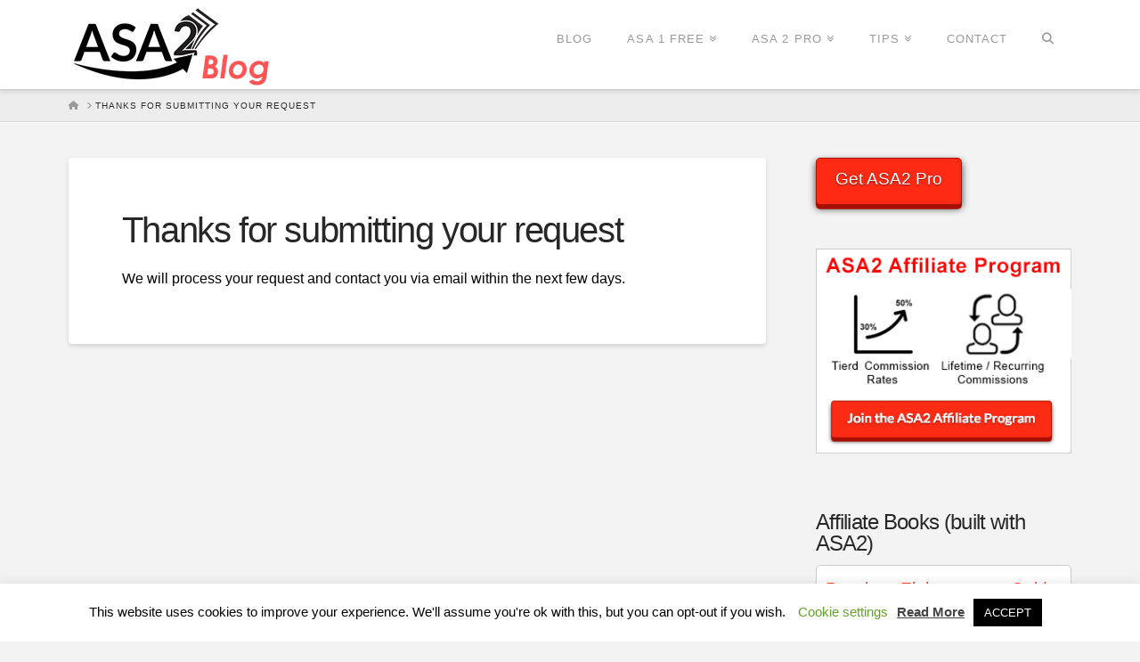

--- FILE ---
content_type: text/html; charset=UTF-8
request_url: https://www.wp-amazon-plugin.com/support-success-general/
body_size: 26485
content:

<!DOCTYPE html>
<html class="no-js" lang="en-US">
<head>
<meta charset="UTF-8">
<meta name="viewport" content="width=device-width, initial-scale=1.0">
<link rel="pingback" href="https://www.wp-amazon-plugin.com/xmlrpc.php">
<meta name='robots' content='index, follow, max-image-preview:large, max-snippet:-1, max-video-preview:-1' />
<link rel="alternate" hreflang="en-us" href="https://www.wp-amazon-plugin.com/support-success-general/" />
<link rel="alternate" hreflang="x-default" href="https://www.wp-amazon-plugin.com/support-success-general/" />

            <script data-no-defer="1" data-ezscrex="false" data-cfasync="false" data-pagespeed-no-defer data-cookieconsent="ignore">
                var ctPublicFunctions = {"_ajax_nonce":"3003f78944","_rest_nonce":"e7394ecf03","_ajax_url":"\/wp-admin\/admin-ajax.php","_rest_url":"https:\/\/www.wp-amazon-plugin.com\/wp-json\/","data__cookies_type":"native","data__ajax_type":"admin_ajax","data__bot_detector_enabled":0,"data__frontend_data_log_enabled":1,"cookiePrefix":"","wprocket_detected":true,"host_url":"www.wp-amazon-plugin.com","text__ee_click_to_select":"Click to select the whole data","text__ee_original_email":"The complete one is","text__ee_got_it":"Got it","text__ee_blocked":"Blocked","text__ee_cannot_connect":"Cannot connect","text__ee_cannot_decode":"Can not decode email. Unknown reason","text__ee_email_decoder":"CleanTalk email decoder","text__ee_wait_for_decoding":"The magic is on the way!","text__ee_decoding_process":"Please wait a few seconds while we decode the contact data."}
            </script>
        
            <script data-no-defer="1" data-ezscrex="false" data-cfasync="false" data-pagespeed-no-defer data-cookieconsent="ignore">
                var ctPublic = {"_ajax_nonce":"3003f78944","settings__forms__check_internal":"0","settings__forms__check_external":"0","settings__forms__force_protection":0,"settings__forms__search_test":"0","settings__forms__wc_add_to_cart":0,"settings__data__bot_detector_enabled":0,"settings__sfw__anti_crawler":0,"blog_home":"https:\/\/www.wp-amazon-plugin.com\/","pixel__setting":"0","pixel__enabled":false,"pixel__url":null,"data__email_check_before_post":1,"data__email_check_exist_post":0,"data__cookies_type":"native","data__key_is_ok":true,"data__visible_fields_required":true,"wl_brandname":"Anti-Spam by CleanTalk","wl_brandname_short":"CleanTalk","ct_checkjs_key":"3a547c87237757b338eaa556e4c5958a0c957d43a819c45306733e33776ce222","emailEncoderPassKey":"34cc024740daa5672ed86f9db8bb00d1","bot_detector_forms_excluded":"W10=","advancedCacheExists":true,"varnishCacheExists":false,"wc_ajax_add_to_cart":false}
            </script>
        
	<!-- This site is optimized with the Yoast SEO plugin v24.5 - https://yoast.com/wordpress/plugins/seo/ -->
	<title>Thanks for submitting your request - Amazon Simple Affiliate</title>
	<link rel="canonical" href="https://www.wp-amazon-plugin.com/support-success-general/" />
	<meta property="og:locale" content="en_US" />
	<meta property="og:type" content="article" />
	<meta property="og:title" content="Thanks for submitting your request - Amazon Simple Affiliate" />
	<meta property="og:description" content="We will process your request and contact you via email within the next few days." />
	<meta property="og:url" content="https://www.wp-amazon-plugin.com/support-success-general/" />
	<meta property="og:site_name" content="Amazon Simple Affiliate" />
	<meta property="article:publisher" content="https://www.facebook.com/wpasa2/" />
	<meta property="og:image" content="https://d1uajaf4ht87ft.cloudfront.net/wp-content/uploads/2017/12/04220936/asa2-logo-400.png" />
	<meta property="og:image:width" content="400" />
	<meta property="og:image:height" content="400" />
	<meta property="og:image:type" content="image/png" />
	<meta name="twitter:card" content="summary_large_image" />
	<meta name="twitter:site" content="@ifeelwebde" />
	<script type="application/ld+json" class="yoast-schema-graph">{"@context":"https://schema.org","@graph":[{"@type":"WebPage","@id":"https://www.wp-amazon-plugin.com/support-success-general/","url":"https://www.wp-amazon-plugin.com/support-success-general/","name":"Thanks for submitting your request - Amazon Simple Affiliate","isPartOf":{"@id":"https://www.wp-amazon-plugin.com/#website"},"datePublished":"2019-08-21T14:35:26+00:00","inLanguage":"en-US","potentialAction":[{"@type":"ReadAction","target":["https://www.wp-amazon-plugin.com/support-success-general/"]}]},{"@type":"WebSite","@id":"https://www.wp-amazon-plugin.com/#website","url":"https://www.wp-amazon-plugin.com/","name":"Amazon Simple Affiliate","description":"Upgrade your WordPress Affiliate skills!","potentialAction":[{"@type":"SearchAction","target":{"@type":"EntryPoint","urlTemplate":"https://www.wp-amazon-plugin.com/?s={search_term_string}"},"query-input":{"@type":"PropertyValueSpecification","valueRequired":true,"valueName":"search_term_string"}}],"inLanguage":"en-US"}]}</script>
	<!-- / Yoast SEO plugin. -->


<link rel='dns-prefetch' href='//www.googletagmanager.com' />

<link rel="alternate" type="application/rss+xml" title="Amazon Simple Affiliate &raquo; Feed" href="https://www.wp-amazon-plugin.com/feed/" />
<link rel="alternate" type="application/rss+xml" title="Amazon Simple Affiliate &raquo; Comments Feed" href="https://www.wp-amazon-plugin.com/comments/feed/" />
<script type="text/javascript">
/* <![CDATA[ */
window._wpemojiSettings = {"baseUrl":"https:\/\/s.w.org\/images\/core\/emoji\/15.0.3\/72x72\/","ext":".png","svgUrl":"https:\/\/s.w.org\/images\/core\/emoji\/15.0.3\/svg\/","svgExt":".svg","source":{"concatemoji":"https:\/\/www.wp-amazon-plugin.com\/wp-includes\/js\/wp-emoji-release.min.js?ver=8fac6869252e33cd4a20757f1dab62f5"}};
/*! This file is auto-generated */
!function(i,n){var o,s,e;function c(e){try{var t={supportTests:e,timestamp:(new Date).valueOf()};sessionStorage.setItem(o,JSON.stringify(t))}catch(e){}}function p(e,t,n){e.clearRect(0,0,e.canvas.width,e.canvas.height),e.fillText(t,0,0);var t=new Uint32Array(e.getImageData(0,0,e.canvas.width,e.canvas.height).data),r=(e.clearRect(0,0,e.canvas.width,e.canvas.height),e.fillText(n,0,0),new Uint32Array(e.getImageData(0,0,e.canvas.width,e.canvas.height).data));return t.every(function(e,t){return e===r[t]})}function u(e,t,n){switch(t){case"flag":return n(e,"\ud83c\udff3\ufe0f\u200d\u26a7\ufe0f","\ud83c\udff3\ufe0f\u200b\u26a7\ufe0f")?!1:!n(e,"\ud83c\uddfa\ud83c\uddf3","\ud83c\uddfa\u200b\ud83c\uddf3")&&!n(e,"\ud83c\udff4\udb40\udc67\udb40\udc62\udb40\udc65\udb40\udc6e\udb40\udc67\udb40\udc7f","\ud83c\udff4\u200b\udb40\udc67\u200b\udb40\udc62\u200b\udb40\udc65\u200b\udb40\udc6e\u200b\udb40\udc67\u200b\udb40\udc7f");case"emoji":return!n(e,"\ud83d\udc26\u200d\u2b1b","\ud83d\udc26\u200b\u2b1b")}return!1}function f(e,t,n){var r="undefined"!=typeof WorkerGlobalScope&&self instanceof WorkerGlobalScope?new OffscreenCanvas(300,150):i.createElement("canvas"),a=r.getContext("2d",{willReadFrequently:!0}),o=(a.textBaseline="top",a.font="600 32px Arial",{});return e.forEach(function(e){o[e]=t(a,e,n)}),o}function t(e){var t=i.createElement("script");t.src=e,t.defer=!0,i.head.appendChild(t)}"undefined"!=typeof Promise&&(o="wpEmojiSettingsSupports",s=["flag","emoji"],n.supports={everything:!0,everythingExceptFlag:!0},e=new Promise(function(e){i.addEventListener("DOMContentLoaded",e,{once:!0})}),new Promise(function(t){var n=function(){try{var e=JSON.parse(sessionStorage.getItem(o));if("object"==typeof e&&"number"==typeof e.timestamp&&(new Date).valueOf()<e.timestamp+604800&&"object"==typeof e.supportTests)return e.supportTests}catch(e){}return null}();if(!n){if("undefined"!=typeof Worker&&"undefined"!=typeof OffscreenCanvas&&"undefined"!=typeof URL&&URL.createObjectURL&&"undefined"!=typeof Blob)try{var e="postMessage("+f.toString()+"("+[JSON.stringify(s),u.toString(),p.toString()].join(",")+"));",r=new Blob([e],{type:"text/javascript"}),a=new Worker(URL.createObjectURL(r),{name:"wpTestEmojiSupports"});return void(a.onmessage=function(e){c(n=e.data),a.terminate(),t(n)})}catch(e){}c(n=f(s,u,p))}t(n)}).then(function(e){for(var t in e)n.supports[t]=e[t],n.supports.everything=n.supports.everything&&n.supports[t],"flag"!==t&&(n.supports.everythingExceptFlag=n.supports.everythingExceptFlag&&n.supports[t]);n.supports.everythingExceptFlag=n.supports.everythingExceptFlag&&!n.supports.flag,n.DOMReady=!1,n.readyCallback=function(){n.DOMReady=!0}}).then(function(){return e}).then(function(){var e;n.supports.everything||(n.readyCallback(),(e=n.source||{}).concatemoji?t(e.concatemoji):e.wpemoji&&e.twemoji&&(t(e.twemoji),t(e.wpemoji)))}))}((window,document),window._wpemojiSettings);
/* ]]> */
</script>
<style id='wp-emoji-styles-inline-css' type='text/css'>

	img.wp-smiley, img.emoji {
		display: inline !important;
		border: none !important;
		box-shadow: none !important;
		height: 1em !important;
		width: 1em !important;
		margin: 0 0.07em !important;
		vertical-align: -0.1em !important;
		background: none !important;
		padding: 0 !important;
	}
</style>
<link rel='stylesheet' id='wp-block-library-css' href='https://www.wp-amazon-plugin.com/wp-includes/css/dist/block-library/style.min.css?ver=8fac6869252e33cd4a20757f1dab62f5' type='text/css' media='all' />
<style id='wp-block-library-theme-inline-css' type='text/css'>
.wp-block-audio figcaption{color:#555;font-size:13px;text-align:center}.is-dark-theme .wp-block-audio figcaption{color:#ffffffa6}.wp-block-audio{margin:0 0 1em}.wp-block-code{border:1px solid #ccc;border-radius:4px;font-family:Menlo,Consolas,monaco,monospace;padding:.8em 1em}.wp-block-embed figcaption{color:#555;font-size:13px;text-align:center}.is-dark-theme .wp-block-embed figcaption{color:#ffffffa6}.wp-block-embed{margin:0 0 1em}.blocks-gallery-caption{color:#555;font-size:13px;text-align:center}.is-dark-theme .blocks-gallery-caption{color:#ffffffa6}.wp-block-image figcaption{color:#555;font-size:13px;text-align:center}.is-dark-theme .wp-block-image figcaption{color:#ffffffa6}.wp-block-image{margin:0 0 1em}.wp-block-pullquote{border-bottom:4px solid;border-top:4px solid;color:currentColor;margin-bottom:1.75em}.wp-block-pullquote cite,.wp-block-pullquote footer,.wp-block-pullquote__citation{color:currentColor;font-size:.8125em;font-style:normal;text-transform:uppercase}.wp-block-quote{border-left:.25em solid;margin:0 0 1.75em;padding-left:1em}.wp-block-quote cite,.wp-block-quote footer{color:currentColor;font-size:.8125em;font-style:normal;position:relative}.wp-block-quote.has-text-align-right{border-left:none;border-right:.25em solid;padding-left:0;padding-right:1em}.wp-block-quote.has-text-align-center{border:none;padding-left:0}.wp-block-quote.is-large,.wp-block-quote.is-style-large,.wp-block-quote.is-style-plain{border:none}.wp-block-search .wp-block-search__label{font-weight:700}.wp-block-search__button{border:1px solid #ccc;padding:.375em .625em}:where(.wp-block-group.has-background){padding:1.25em 2.375em}.wp-block-separator.has-css-opacity{opacity:.4}.wp-block-separator{border:none;border-bottom:2px solid;margin-left:auto;margin-right:auto}.wp-block-separator.has-alpha-channel-opacity{opacity:1}.wp-block-separator:not(.is-style-wide):not(.is-style-dots){width:100px}.wp-block-separator.has-background:not(.is-style-dots){border-bottom:none;height:1px}.wp-block-separator.has-background:not(.is-style-wide):not(.is-style-dots){height:2px}.wp-block-table{margin:0 0 1em}.wp-block-table td,.wp-block-table th{word-break:normal}.wp-block-table figcaption{color:#555;font-size:13px;text-align:center}.is-dark-theme .wp-block-table figcaption{color:#ffffffa6}.wp-block-video figcaption{color:#555;font-size:13px;text-align:center}.is-dark-theme .wp-block-video figcaption{color:#ffffffa6}.wp-block-video{margin:0 0 1em}.wp-block-template-part.has-background{margin-bottom:0;margin-top:0;padding:1.25em 2.375em}
</style>
<style id='classic-theme-styles-inline-css' type='text/css'>
/*! This file is auto-generated */
.wp-block-button__link{color:#fff;background-color:#32373c;border-radius:9999px;box-shadow:none;text-decoration:none;padding:calc(.667em + 2px) calc(1.333em + 2px);font-size:1.125em}.wp-block-file__button{background:#32373c;color:#fff;text-decoration:none}
</style>
<style id='global-styles-inline-css' type='text/css'>
body{--wp--preset--color--black: #000000;--wp--preset--color--cyan-bluish-gray: #abb8c3;--wp--preset--color--white: #ffffff;--wp--preset--color--pale-pink: #f78da7;--wp--preset--color--vivid-red: #cf2e2e;--wp--preset--color--luminous-vivid-orange: #ff6900;--wp--preset--color--luminous-vivid-amber: #fcb900;--wp--preset--color--light-green-cyan: #7bdcb5;--wp--preset--color--vivid-green-cyan: #00d084;--wp--preset--color--pale-cyan-blue: #8ed1fc;--wp--preset--color--vivid-cyan-blue: #0693e3;--wp--preset--color--vivid-purple: #9b51e0;--wp--preset--gradient--vivid-cyan-blue-to-vivid-purple: linear-gradient(135deg,rgba(6,147,227,1) 0%,rgb(155,81,224) 100%);--wp--preset--gradient--light-green-cyan-to-vivid-green-cyan: linear-gradient(135deg,rgb(122,220,180) 0%,rgb(0,208,130) 100%);--wp--preset--gradient--luminous-vivid-amber-to-luminous-vivid-orange: linear-gradient(135deg,rgba(252,185,0,1) 0%,rgba(255,105,0,1) 100%);--wp--preset--gradient--luminous-vivid-orange-to-vivid-red: linear-gradient(135deg,rgba(255,105,0,1) 0%,rgb(207,46,46) 100%);--wp--preset--gradient--very-light-gray-to-cyan-bluish-gray: linear-gradient(135deg,rgb(238,238,238) 0%,rgb(169,184,195) 100%);--wp--preset--gradient--cool-to-warm-spectrum: linear-gradient(135deg,rgb(74,234,220) 0%,rgb(151,120,209) 20%,rgb(207,42,186) 40%,rgb(238,44,130) 60%,rgb(251,105,98) 80%,rgb(254,248,76) 100%);--wp--preset--gradient--blush-light-purple: linear-gradient(135deg,rgb(255,206,236) 0%,rgb(152,150,240) 100%);--wp--preset--gradient--blush-bordeaux: linear-gradient(135deg,rgb(254,205,165) 0%,rgb(254,45,45) 50%,rgb(107,0,62) 100%);--wp--preset--gradient--luminous-dusk: linear-gradient(135deg,rgb(255,203,112) 0%,rgb(199,81,192) 50%,rgb(65,88,208) 100%);--wp--preset--gradient--pale-ocean: linear-gradient(135deg,rgb(255,245,203) 0%,rgb(182,227,212) 50%,rgb(51,167,181) 100%);--wp--preset--gradient--electric-grass: linear-gradient(135deg,rgb(202,248,128) 0%,rgb(113,206,126) 100%);--wp--preset--gradient--midnight: linear-gradient(135deg,rgb(2,3,129) 0%,rgb(40,116,252) 100%);--wp--preset--font-size--small: 13px;--wp--preset--font-size--medium: 20px;--wp--preset--font-size--large: 36px;--wp--preset--font-size--x-large: 42px;--wp--preset--spacing--20: 0.44rem;--wp--preset--spacing--30: 0.67rem;--wp--preset--spacing--40: 1rem;--wp--preset--spacing--50: 1.5rem;--wp--preset--spacing--60: 2.25rem;--wp--preset--spacing--70: 3.38rem;--wp--preset--spacing--80: 5.06rem;--wp--preset--shadow--natural: 6px 6px 9px rgba(0, 0, 0, 0.2);--wp--preset--shadow--deep: 12px 12px 50px rgba(0, 0, 0, 0.4);--wp--preset--shadow--sharp: 6px 6px 0px rgba(0, 0, 0, 0.2);--wp--preset--shadow--outlined: 6px 6px 0px -3px rgba(255, 255, 255, 1), 6px 6px rgba(0, 0, 0, 1);--wp--preset--shadow--crisp: 6px 6px 0px rgba(0, 0, 0, 1);}:where(.is-layout-flex){gap: 0.5em;}:where(.is-layout-grid){gap: 0.5em;}body .is-layout-flex{display: flex;}body .is-layout-flex{flex-wrap: wrap;align-items: center;}body .is-layout-flex > *{margin: 0;}body .is-layout-grid{display: grid;}body .is-layout-grid > *{margin: 0;}:where(.wp-block-columns.is-layout-flex){gap: 2em;}:where(.wp-block-columns.is-layout-grid){gap: 2em;}:where(.wp-block-post-template.is-layout-flex){gap: 1.25em;}:where(.wp-block-post-template.is-layout-grid){gap: 1.25em;}.has-black-color{color: var(--wp--preset--color--black) !important;}.has-cyan-bluish-gray-color{color: var(--wp--preset--color--cyan-bluish-gray) !important;}.has-white-color{color: var(--wp--preset--color--white) !important;}.has-pale-pink-color{color: var(--wp--preset--color--pale-pink) !important;}.has-vivid-red-color{color: var(--wp--preset--color--vivid-red) !important;}.has-luminous-vivid-orange-color{color: var(--wp--preset--color--luminous-vivid-orange) !important;}.has-luminous-vivid-amber-color{color: var(--wp--preset--color--luminous-vivid-amber) !important;}.has-light-green-cyan-color{color: var(--wp--preset--color--light-green-cyan) !important;}.has-vivid-green-cyan-color{color: var(--wp--preset--color--vivid-green-cyan) !important;}.has-pale-cyan-blue-color{color: var(--wp--preset--color--pale-cyan-blue) !important;}.has-vivid-cyan-blue-color{color: var(--wp--preset--color--vivid-cyan-blue) !important;}.has-vivid-purple-color{color: var(--wp--preset--color--vivid-purple) !important;}.has-black-background-color{background-color: var(--wp--preset--color--black) !important;}.has-cyan-bluish-gray-background-color{background-color: var(--wp--preset--color--cyan-bluish-gray) !important;}.has-white-background-color{background-color: var(--wp--preset--color--white) !important;}.has-pale-pink-background-color{background-color: var(--wp--preset--color--pale-pink) !important;}.has-vivid-red-background-color{background-color: var(--wp--preset--color--vivid-red) !important;}.has-luminous-vivid-orange-background-color{background-color: var(--wp--preset--color--luminous-vivid-orange) !important;}.has-luminous-vivid-amber-background-color{background-color: var(--wp--preset--color--luminous-vivid-amber) !important;}.has-light-green-cyan-background-color{background-color: var(--wp--preset--color--light-green-cyan) !important;}.has-vivid-green-cyan-background-color{background-color: var(--wp--preset--color--vivid-green-cyan) !important;}.has-pale-cyan-blue-background-color{background-color: var(--wp--preset--color--pale-cyan-blue) !important;}.has-vivid-cyan-blue-background-color{background-color: var(--wp--preset--color--vivid-cyan-blue) !important;}.has-vivid-purple-background-color{background-color: var(--wp--preset--color--vivid-purple) !important;}.has-black-border-color{border-color: var(--wp--preset--color--black) !important;}.has-cyan-bluish-gray-border-color{border-color: var(--wp--preset--color--cyan-bluish-gray) !important;}.has-white-border-color{border-color: var(--wp--preset--color--white) !important;}.has-pale-pink-border-color{border-color: var(--wp--preset--color--pale-pink) !important;}.has-vivid-red-border-color{border-color: var(--wp--preset--color--vivid-red) !important;}.has-luminous-vivid-orange-border-color{border-color: var(--wp--preset--color--luminous-vivid-orange) !important;}.has-luminous-vivid-amber-border-color{border-color: var(--wp--preset--color--luminous-vivid-amber) !important;}.has-light-green-cyan-border-color{border-color: var(--wp--preset--color--light-green-cyan) !important;}.has-vivid-green-cyan-border-color{border-color: var(--wp--preset--color--vivid-green-cyan) !important;}.has-pale-cyan-blue-border-color{border-color: var(--wp--preset--color--pale-cyan-blue) !important;}.has-vivid-cyan-blue-border-color{border-color: var(--wp--preset--color--vivid-cyan-blue) !important;}.has-vivid-purple-border-color{border-color: var(--wp--preset--color--vivid-purple) !important;}.has-vivid-cyan-blue-to-vivid-purple-gradient-background{background: var(--wp--preset--gradient--vivid-cyan-blue-to-vivid-purple) !important;}.has-light-green-cyan-to-vivid-green-cyan-gradient-background{background: var(--wp--preset--gradient--light-green-cyan-to-vivid-green-cyan) !important;}.has-luminous-vivid-amber-to-luminous-vivid-orange-gradient-background{background: var(--wp--preset--gradient--luminous-vivid-amber-to-luminous-vivid-orange) !important;}.has-luminous-vivid-orange-to-vivid-red-gradient-background{background: var(--wp--preset--gradient--luminous-vivid-orange-to-vivid-red) !important;}.has-very-light-gray-to-cyan-bluish-gray-gradient-background{background: var(--wp--preset--gradient--very-light-gray-to-cyan-bluish-gray) !important;}.has-cool-to-warm-spectrum-gradient-background{background: var(--wp--preset--gradient--cool-to-warm-spectrum) !important;}.has-blush-light-purple-gradient-background{background: var(--wp--preset--gradient--blush-light-purple) !important;}.has-blush-bordeaux-gradient-background{background: var(--wp--preset--gradient--blush-bordeaux) !important;}.has-luminous-dusk-gradient-background{background: var(--wp--preset--gradient--luminous-dusk) !important;}.has-pale-ocean-gradient-background{background: var(--wp--preset--gradient--pale-ocean) !important;}.has-electric-grass-gradient-background{background: var(--wp--preset--gradient--electric-grass) !important;}.has-midnight-gradient-background{background: var(--wp--preset--gradient--midnight) !important;}.has-small-font-size{font-size: var(--wp--preset--font-size--small) !important;}.has-medium-font-size{font-size: var(--wp--preset--font-size--medium) !important;}.has-large-font-size{font-size: var(--wp--preset--font-size--large) !important;}.has-x-large-font-size{font-size: var(--wp--preset--font-size--x-large) !important;}
.wp-block-navigation a:where(:not(.wp-element-button)){color: inherit;}
:where(.wp-block-post-template.is-layout-flex){gap: 1.25em;}:where(.wp-block-post-template.is-layout-grid){gap: 1.25em;}
:where(.wp-block-columns.is-layout-flex){gap: 2em;}:where(.wp-block-columns.is-layout-grid){gap: 2em;}
.wp-block-pullquote{font-size: 1.5em;line-height: 1.6;}
</style>
<link rel='stylesheet' id='asa2-css' href='https://www.wp-amazon-plugin.com/wp-content/plugins/amazon-simple-affiliate/files/css/asa2.min.css?ver=1.19.0' type='text/css' media='all' />
<link rel='stylesheet' id='better-recent-comments-css' href='https://www.wp-amazon-plugin.com/wp-content/plugins/better-recent-comments/assets/css/better-recent-comments.min.css?ver=8fac6869252e33cd4a20757f1dab62f5' type='text/css' media='all' />
<link rel='stylesheet' id='cleantalk-public-css-css' href='https://www.wp-amazon-plugin.com/wp-content/plugins/cleantalk-spam-protect/css/cleantalk-public.min.css?ver=6.71.1_1769426783' type='text/css' media='all' />
<link rel='stylesheet' id='cleantalk-email-decoder-css-css' href='https://www.wp-amazon-plugin.com/wp-content/plugins/cleantalk-spam-protect/css/cleantalk-email-decoder.min.css?ver=6.71.1_1769426783' type='text/css' media='all' />
<link rel='stylesheet' id='cookie-law-info-css' href='https://www.wp-amazon-plugin.com/wp-content/plugins/cookie-law-info/legacy/public/css/cookie-law-info-public.css?ver=3.4.0' type='text/css' media='all' />
<link rel='stylesheet' id='cookie-law-info-gdpr-css' href='https://www.wp-amazon-plugin.com/wp-content/plugins/cookie-law-info/legacy/public/css/cookie-law-info-gdpr.css?ver=3.4.0' type='text/css' media='all' />
<link rel='stylesheet' id='wpdm-fonticon-css' href='https://www.wp-amazon-plugin.com/wp-content/plugins/download-manager/assets/wpdm-iconfont/css/wpdm-icons.css?ver=8fac6869252e33cd4a20757f1dab62f5' type='text/css' media='all' />
<link rel='stylesheet' id='wpdm-front-css' href='https://www.wp-amazon-plugin.com/wp-content/plugins/download-manager/assets/css/front.min.css?ver=3.3.46' type='text/css' media='all' />
<link rel='stylesheet' id='wpdm-front-dark-css' href='https://www.wp-amazon-plugin.com/wp-content/plugins/download-manager/assets/css/front-dark.min.css?ver=3.3.46' type='text/css' media='all' />
<link rel='stylesheet' id='responsive-lightbox-swipebox-css' href='https://www.wp-amazon-plugin.com/wp-content/plugins/responsive-lightbox/assets/swipebox/swipebox.min.css?ver=1.5.2' type='text/css' media='all' />
<link rel='stylesheet' id='wpml-legacy-post-translations-0-css' href='https://www.wp-amazon-plugin.com/wp-content/plugins/sitepress-multilingual-cms/templates/language-switchers/legacy-post-translations/style.min.css?ver=1' type='text/css' media='all' />
<link rel='stylesheet' id='ez-toc-css' href='https://www.wp-amazon-plugin.com/wp-content/plugins/easy-table-of-contents/assets/css/screen.min.css?ver=2.0.80' type='text/css' media='all' />
<style id='ez-toc-inline-css' type='text/css'>
div#ez-toc-container .ez-toc-title {font-size: 120%;}div#ez-toc-container .ez-toc-title {font-weight: 500;}div#ez-toc-container ul li , div#ez-toc-container ul li a {font-size: 95%;}div#ez-toc-container ul li , div#ez-toc-container ul li a {font-weight: 500;}div#ez-toc-container nav ul ul li {font-size: 90%;}.ez-toc-box-title {font-weight: bold; margin-bottom: 10px; text-align: center; text-transform: uppercase; letter-spacing: 1px; color: #666; padding-bottom: 5px;position:absolute;top:-4%;left:5%;background-color: inherit;transition: top 0.3s ease;}.ez-toc-box-title.toc-closed {top:-25%;}
.ez-toc-container-direction {direction: ltr;}.ez-toc-counter ul{counter-reset: item ;}.ez-toc-counter nav ul li a::before {content: counters(item, '.', decimal) '. ';display: inline-block;counter-increment: item;flex-grow: 0;flex-shrink: 0;margin-right: .2em; float: left; }.ez-toc-widget-direction {direction: ltr;}.ez-toc-widget-container ul{counter-reset: item ;}.ez-toc-widget-container nav ul li a::before {content: counters(item, '.', decimal) '. ';display: inline-block;counter-increment: item;flex-grow: 0;flex-shrink: 0;margin-right: .2em; float: left; }
</style>
<link rel='stylesheet' id='mailchimp-for-wp-checkbox-css' href='https://www.wp-amazon-plugin.com/wp-content/plugins/mailchimp-for-wp/assets/css/checkbox.min.css?ver=2.3.17' type='text/css' media='all' />
<link rel='stylesheet' id='x-stack-css' href='https://www.wp-amazon-plugin.com/wp-content/themes/x/framework/dist/css/site/stacks/integrity-light.css?ver=10.3.9' type='text/css' media='all' />
<link rel='stylesheet' id='x-bbpress-css' href='https://www.wp-amazon-plugin.com/wp-content/themes/x/framework/dist/css/site/bbpress/integrity-light.css?ver=10.3.9' type='text/css' media='all' />
<link rel='stylesheet' id='x-child-css' href='https://www.wp-amazon-plugin.com/wp-content/themes/x-wp-amazon-plugin/style.css?ver=10.3.9' type='text/css' media='all' />
<link rel='stylesheet' id='tablepress-default-css' href='https://www.wp-amazon-plugin.com/wp-content/plugins/tablepress/css/build/default.css?ver=3.2.6' type='text/css' media='all' />
<link rel='stylesheet' id='mailchimp-for-wp-form-css' href='https://www.wp-amazon-plugin.com/wp-content/plugins/mailchimp-for-wp/assets/css/form.min.css?ver=2.3.17' type='text/css' media='all' />
<link rel='stylesheet' id='enlighterjs-css' href='https://www.wp-amazon-plugin.com/wp-content/plugins/enlighter/cache/enlighterjs.min.css?ver=eVkTKlmvzZRPG8p' type='text/css' media='all' />
<style id='cs-inline-css' type='text/css'>
@media (min-width:1200px){.x-hide-xl{display:none !important;}}@media (min-width:979px) and (max-width:1199px){.x-hide-lg{display:none !important;}}@media (min-width:767px) and (max-width:978px){.x-hide-md{display:none !important;}}@media (min-width:480px) and (max-width:766px){.x-hide-sm{display:none !important;}}@media (max-width:479px){.x-hide-xs{display:none !important;}} a,h1 a:hover,h2 a:hover,h3 a:hover,h4 a:hover,h5 a:hover,h6 a:hover,.x-breadcrumb-wrap a:hover,.widget ul li a:hover,.widget ol li a:hover,.widget.widget_text ul li a,.widget.widget_text ol li a,.widget_nav_menu .current-menu-item > a,.x-accordion-heading .x-accordion-toggle:hover,.x-comment-author a:hover,.x-comment-time:hover,.x-recent-posts a:hover .h-recent-posts{color:#ff2a13;}a:hover,.widget.widget_text ul li a:hover,.widget.widget_text ol li a:hover,.x-twitter-widget ul li a:hover{color:#d80f0f;}.rev_slider_wrapper,a.x-img-thumbnail:hover,.x-slider-container.below,.page-template-template-blank-3-php .x-slider-container.above,.page-template-template-blank-6-php .x-slider-container.above{border-color:#ff2a13;}.entry-thumb:before,.x-pagination span.current,.woocommerce-pagination span[aria-current],.flex-direction-nav a,.flex-control-nav a:hover,.flex-control-nav a.flex-active,.mejs-time-current,.x-dropcap,.x-skill-bar .bar,.x-pricing-column.featured h2,.h-comments-title small,.x-entry-share .x-share:hover,.x-highlight,.x-recent-posts .x-recent-posts-img:after{background-color:#ff2a13;}.x-nav-tabs > .active > a,.x-nav-tabs > .active > a:hover{box-shadow:inset 0 3px 0 0 #ff2a13;}.x-main{width:calc(72% - 2.463055%);}.x-sidebar{width:calc(100% - 2.463055% - 72%);}.x-comment-author,.x-comment-time,.comment-form-author label,.comment-form-email label,.comment-form-url label,.comment-form-rating label,.comment-form-comment label,.widget_calendar #wp-calendar caption,.widget.widget_rss li .rsswidget{font-family:inherit;font-weight:inherit;}.p-landmark-sub,.p-meta,input,button,select,textarea{font-family:inherit;}.widget ul li a,.widget ol li a,.x-comment-time{color:hsl(0,0%,0%);}.widget_text ol li a,.widget_text ul li a{color:#ff2a13;}.widget_text ol li a:hover,.widget_text ul li a:hover{color:#d80f0f;}.comment-form-author label,.comment-form-email label,.comment-form-url label,.comment-form-rating label,.comment-form-comment label,.widget_calendar #wp-calendar th,.p-landmark-sub strong,.widget_tag_cloud .tagcloud a:hover,.widget_tag_cloud .tagcloud a:active,.entry-footer a:hover,.entry-footer a:active,.x-breadcrumbs .current,.x-comment-author,.x-comment-author a{color:#272727;}.widget_calendar #wp-calendar th{border-color:#272727;}.h-feature-headline span i{background-color:#272727;}@media (max-width:978.98px){}html{font-size:14px;}@media (min-width:479px){html{font-size:14px;}}@media (min-width:766px){html{font-size:16px;}}@media (min-width:978px){html{font-size:16px;}}@media (min-width:1199px){html{font-size:16px;}}body{font-style:normal;font-weight:inherit;color:hsl(0,0%,0%);background-color:#f3f3f3;}.w-b{font-weight:inherit !important;}h1,h2,h3,h4,h5,h6,.h1,.h2,.h3,.h4,.h5,.h6{font-family:inherit;font-style:normal;font-weight:inherit;}h1,.h1{letter-spacing:-0.035em;}h2,.h2{letter-spacing:-0.035em;}h3,.h3{letter-spacing:-0.035em;}h4,.h4{letter-spacing:-0.035em;}h5,.h5{letter-spacing:-0.035em;}h6,.h6{letter-spacing:-0.035em;}.w-h{font-weight:inherit !important;}.x-container.width{width:88%;}.x-container.max{max-width:1200px;}.x-bar-content.x-container.width{flex-basis:88%;}.x-main.full{float:none;display:block;width:auto;}@media (max-width:978.98px){.x-main.full,.x-main.left,.x-main.right,.x-sidebar.left,.x-sidebar.right{float:none;display:block;width:auto !important;}}.entry-header,.entry-content{font-size:1rem;}body,input,button,select,textarea{font-family:inherit;}h1,h2,h3,h4,h5,h6,.h1,.h2,.h3,.h4,.h5,.h6,h1 a,h2 a,h3 a,h4 a,h5 a,h6 a,.h1 a,.h2 a,.h3 a,.h4 a,.h5 a,.h6 a,blockquote{color:#272727;}.cfc-h-tx{color:#272727 !important;}.cfc-h-bd{border-color:#272727 !important;}.cfc-h-bg{background-color:#272727 !important;}.cfc-b-tx{color:hsl(0,0%,0%) !important;}.cfc-b-bd{border-color:hsl(0,0%,0%) !important;}.cfc-b-bg{background-color:hsl(0,0%,0%) !important;}.x-btn,.button,[type="submit"]{color:#ffffff;border-color:#ac1100;background-color:#ff2a13;margin-bottom:0.25em;text-shadow:0 0.075em 0.075em rgba(0,0,0,0.5);box-shadow:0 0.25em 0 0 #a71000,0 4px 9px rgba(0,0,0,0.75);border-radius:0.25em;}.x-btn:hover,.button:hover,[type="submit"]:hover{color:#ffffff;border-color:#600900;background-color:#ef2201;margin-bottom:0.25em;text-shadow:0 0.075em 0.075em rgba(0,0,0,0.5);box-shadow:0 0.25em 0 0 #a71000,0 4px 9px rgba(0,0,0,0.75);}.x-btn.x-btn-real,.x-btn.x-btn-real:hover{margin-bottom:0.25em;text-shadow:0 0.075em 0.075em rgba(0,0,0,0.65);}.x-btn.x-btn-real{box-shadow:0 0.25em 0 0 #a71000,0 4px 9px rgba(0,0,0,0.75);}.x-btn.x-btn-real:hover{box-shadow:0 0.25em 0 0 #a71000,0 4px 9px rgba(0,0,0,0.75);}.x-btn.x-btn-flat,.x-btn.x-btn-flat:hover{margin-bottom:0;text-shadow:0 0.075em 0.075em rgba(0,0,0,0.65);box-shadow:none;}.x-btn.x-btn-transparent,.x-btn.x-btn-transparent:hover{margin-bottom:0;border-width:3px;text-shadow:none;text-transform:uppercase;background-color:transparent;box-shadow:none;}.x-context-title{font-weight:inherit;}.bbp-forum-title,.bbp-topic-permalink,.x-bbp-general-form legend{font-weight:inherit;color:#272727;}.x-bbp-item-info-header .x-item-info-permalink,.bbp-body .bbp-forum-freshness a,.bbp-body .bbp-topic-freshness a{color:hsl(0,0%,0%);}.x-bbp-item-info-content .x-bbp-item-info-author .bbp-author-name{color:#272727;}.bbp-forum-title:hover,.bbp-topic-permalink:hover,.x-bbp-item-info-header .x-item-info-permalink:hover,.bbp-reply-header .bbp-admin-links a:hover,.x-bbp-item-info-content .x-bbp-item-info-author .bbp-author-name:hover,.bbp-body .bbp-forum-freshness a:hover,.bbp-body .bbp-topic-freshness a:hover,#bbp-user-navigation > ul > li a:hover,#bbp-user-navigation > ul > li.current a{color:#ff2a13;}.x-btn-bbp,.bbp-topic-tags a,.bbp-row-actions a,.x-bbp-header .actions a,.bbp-submit-wrapper button[type="submit"],.bbpress .bbp-form .quicktags-toolbar input.button.button-small{background-color:#ff2a13;}.x-btn-bbp:hover,.bbp-topic-tags a:hover,.bbp-row-actions a:hover,.x-bbp-header .actions a:hover,.bbp-submit-wrapper button[type="submit"]:hover,.bbpress .bbp-form .quicktags-toolbar input.button.button-small:hover{background-color:#d80f0f;}.x-topbar .p-info a:hover,.x-widgetbar .widget ul li a:hover{color:#ff2a13;}.x-topbar .p-info,.x-topbar .p-info a,.x-navbar .desktop .x-nav > li > a,.x-navbar .desktop .sub-menu a,.x-navbar .mobile .x-nav li > a,.x-breadcrumb-wrap a,.x-breadcrumbs .delimiter{color:#999999;}.x-navbar .desktop .x-nav > li > a:hover,.x-navbar .desktop .x-nav > .x-active > a,.x-navbar .desktop .x-nav > .current-menu-item > a,.x-navbar .desktop .sub-menu a:hover,.x-navbar .desktop .sub-menu .x-active > a,.x-navbar .desktop .sub-menu .current-menu-item > a,.x-navbar .desktop .x-nav .x-megamenu > .sub-menu > li > a,.x-navbar .mobile .x-nav li > a:hover,.x-navbar .mobile .x-nav .x-active > a,.x-navbar .mobile .x-nav .current-menu-item > a{color:#272727;}.x-navbar .desktop .x-nav > li > a:hover,.x-navbar .desktop .x-nav > .x-active > a,.x-navbar .desktop .x-nav > .current-menu-item > a{box-shadow:inset 0 4px 0 0 #ff2a13;}.x-navbar .desktop .x-nav > li > a{height:90px;padding-top:37px;}.x-navbar .desktop .x-nav > li ul{top:calc(90px - 15px);}@media (max-width:979px){}.x-navbar-inner{min-height:90px;}.x-brand{margin-top:0px;font-family:inherit;font-size:0px;font-style:normal;font-weight:inherit;letter-spacing:-0.035em;color:#272727;}.x-brand:hover,.x-brand:focus{color:#272727;}.x-brand img{width:calc(px / 2);}.x-navbar .x-nav-wrap .x-nav > li > a{font-family:inherit;font-style:normal;font-weight:inherit;letter-spacing:0.085em;text-transform:uppercase;}.x-navbar .desktop .x-nav > li > a{font-size:13px;}.x-navbar .desktop .x-nav > li > a:not(.x-btn-navbar-woocommerce){padding-left:20px;padding-right:20px;}.x-navbar .desktop .x-nav > li > a > span{margin-right:-0.085em;}.x-btn-navbar{margin-top:20px;}.x-btn-navbar,.x-btn-navbar.collapsed{font-size:24px;}@media (max-width:979px){.x-widgetbar{left:0;right:0;}}.bg .mejs-container,.x-video .mejs-container{position:unset !important;} @font-face{font-family:'FontAwesomePro';font-style:normal;font-weight:900;font-display:block;src:url('https://www.wp-amazon-plugin.com/wp-content/plugins/cornerstone/assets/fonts/fa-solid-900.woff2?ver=6.7.2') format('woff2'),url('https://www.wp-amazon-plugin.com/wp-content/plugins/cornerstone/assets/fonts/fa-solid-900.ttf?ver=6.7.2') format('truetype');}[data-x-fa-pro-icon]{font-family:"FontAwesomePro" !important;}[data-x-fa-pro-icon]:before{content:attr(data-x-fa-pro-icon);}[data-x-icon],[data-x-icon-o],[data-x-icon-l],[data-x-icon-s],[data-x-icon-b],[data-x-icon-sr],[data-x-icon-ss],[data-x-icon-sl],[data-x-fa-pro-icon],[class*="cs-fa-"]{display:inline-flex;font-style:normal;font-weight:400;text-decoration:inherit;text-rendering:auto;-webkit-font-smoothing:antialiased;-moz-osx-font-smoothing:grayscale;}[data-x-icon].left,[data-x-icon-o].left,[data-x-icon-l].left,[data-x-icon-s].left,[data-x-icon-b].left,[data-x-icon-sr].left,[data-x-icon-ss].left,[data-x-icon-sl].left,[data-x-fa-pro-icon].left,[class*="cs-fa-"].left{margin-right:0.5em;}[data-x-icon].right,[data-x-icon-o].right,[data-x-icon-l].right,[data-x-icon-s].right,[data-x-icon-b].right,[data-x-icon-sr].right,[data-x-icon-ss].right,[data-x-icon-sl].right,[data-x-fa-pro-icon].right,[class*="cs-fa-"].right{margin-left:0.5em;}[data-x-icon]:before,[data-x-icon-o]:before,[data-x-icon-l]:before,[data-x-icon-s]:before,[data-x-icon-b]:before,[data-x-icon-sr]:before,[data-x-icon-ss]:before,[data-x-icon-sl]:before,[data-x-fa-pro-icon]:before,[class*="cs-fa-"]:before{line-height:1;}@font-face{font-family:'FontAwesome';font-style:normal;font-weight:900;font-display:block;src:url('https://www.wp-amazon-plugin.com/wp-content/plugins/cornerstone/assets/fonts/fa-solid-900.woff2?ver=6.7.2') format('woff2'),url('https://www.wp-amazon-plugin.com/wp-content/plugins/cornerstone/assets/fonts/fa-solid-900.ttf?ver=6.7.2') format('truetype');}[data-x-icon],[data-x-icon-s],[data-x-icon][class*="cs-fa-"]{font-family:"FontAwesome" !important;font-weight:900;}[data-x-icon]:before,[data-x-icon][class*="cs-fa-"]:before{content:attr(data-x-icon);}[data-x-icon-s]:before{content:attr(data-x-icon-s);}@font-face{font-family:'FontAwesomeRegular';font-style:normal;font-weight:400;font-display:block;src:url('https://www.wp-amazon-plugin.com/wp-content/plugins/cornerstone/assets/fonts/fa-regular-400.woff2?ver=6.7.2') format('woff2'),url('https://www.wp-amazon-plugin.com/wp-content/plugins/cornerstone/assets/fonts/fa-regular-400.ttf?ver=6.7.2') format('truetype');}@font-face{font-family:'FontAwesomePro';font-style:normal;font-weight:400;font-display:block;src:url('https://www.wp-amazon-plugin.com/wp-content/plugins/cornerstone/assets/fonts/fa-regular-400.woff2?ver=6.7.2') format('woff2'),url('https://www.wp-amazon-plugin.com/wp-content/plugins/cornerstone/assets/fonts/fa-regular-400.ttf?ver=6.7.2') format('truetype');}[data-x-icon-o]{font-family:"FontAwesomeRegular" !important;}[data-x-icon-o]:before{content:attr(data-x-icon-o);}@font-face{font-family:'FontAwesomeLight';font-style:normal;font-weight:300;font-display:block;src:url('https://www.wp-amazon-plugin.com/wp-content/plugins/cornerstone/assets/fonts/fa-light-300.woff2?ver=6.7.2') format('woff2'),url('https://www.wp-amazon-plugin.com/wp-content/plugins/cornerstone/assets/fonts/fa-light-300.ttf?ver=6.7.2') format('truetype');}@font-face{font-family:'FontAwesomePro';font-style:normal;font-weight:300;font-display:block;src:url('https://www.wp-amazon-plugin.com/wp-content/plugins/cornerstone/assets/fonts/fa-light-300.woff2?ver=6.7.2') format('woff2'),url('https://www.wp-amazon-plugin.com/wp-content/plugins/cornerstone/assets/fonts/fa-light-300.ttf?ver=6.7.2') format('truetype');}[data-x-icon-l]{font-family:"FontAwesomeLight" !important;font-weight:300;}[data-x-icon-l]:before{content:attr(data-x-icon-l);}@font-face{font-family:'FontAwesomeBrands';font-style:normal;font-weight:normal;font-display:block;src:url('https://www.wp-amazon-plugin.com/wp-content/plugins/cornerstone/assets/fonts/fa-brands-400.woff2?ver=6.7.2') format('woff2'),url('https://www.wp-amazon-plugin.com/wp-content/plugins/cornerstone/assets/fonts/fa-brands-400.ttf?ver=6.7.2') format('truetype');}[data-x-icon-b]{font-family:"FontAwesomeBrands" !important;}[data-x-icon-b]:before{content:attr(data-x-icon-b);}.widget.widget_rss li .rsswidget:before{content:"\f35d";padding-right:0.4em;font-family:"FontAwesome";}
</style>
<link rel='stylesheet' id='pcs-styles-css' href='https://www.wp-amazon-plugin.com/wp-content/plugins/post-content-shortcodes/styles/default-styles.css?ver=1.0' type='text/css' media='screen' />
<script type="text/javascript" src="https://www.wp-amazon-plugin.com/wp-includes/js/jquery/jquery.min.js?ver=3.7.1" id="jquery-core-js"></script>
<script type="text/javascript" src="https://www.wp-amazon-plugin.com/wp-includes/js/jquery/jquery-migrate.min.js?ver=3.4.1" id="jquery-migrate-js"></script>
<script type="text/javascript" src="https://www.wp-amazon-plugin.com/wp-content/plugins/cleantalk-spam-protect/js/apbct-public-bundle_gathering.min.js?ver=6.71.1_1769426783" id="apbct-public-bundle_gathering.min-js-js"></script>
<script type="text/javascript" id="cookie-law-info-js-extra">
/* <![CDATA[ */
var Cli_Data = {"nn_cookie_ids":[],"cookielist":[],"non_necessary_cookies":[],"ccpaEnabled":"","ccpaRegionBased":"","ccpaBarEnabled":"","strictlyEnabled":["necessary","obligatoire"],"ccpaType":"gdpr","js_blocking":"","custom_integration":"","triggerDomRefresh":"","secure_cookies":""};
var cli_cookiebar_settings = {"animate_speed_hide":"500","animate_speed_show":"500","background":"#FFF","border":"#b1a6a6c2","border_on":"","button_1_button_colour":"#000","button_1_button_hover":"#000000","button_1_link_colour":"#fff","button_1_as_button":"1","button_1_new_win":"","button_2_button_colour":"#333","button_2_button_hover":"#292929","button_2_link_colour":"#444","button_2_as_button":"","button_2_hidebar":"","button_3_button_colour":"#000","button_3_button_hover":"#000000","button_3_link_colour":"#fff","button_3_as_button":"1","button_3_new_win":"","button_4_button_colour":"#000","button_4_button_hover":"#000000","button_4_link_colour":"#62a329","button_4_as_button":"","button_7_button_colour":"#61a229","button_7_button_hover":"#4e8221","button_7_link_colour":"#fff","button_7_as_button":"1","button_7_new_win":"","font_family":"inherit","header_fix":"","notify_animate_hide":"1","notify_animate_show":"","notify_div_id":"#cookie-law-info-bar","notify_position_horizontal":"right","notify_position_vertical":"bottom","scroll_close":"","scroll_close_reload":"","accept_close_reload":"","reject_close_reload":"","showagain_tab":"","showagain_background":"#fff","showagain_border":"#000","showagain_div_id":"#cookie-law-info-again","showagain_x_position":"100px","text":"#000","show_once_yn":"","show_once":"10000","logging_on":"","as_popup":"","popup_overlay":"1","bar_heading_text":"","cookie_bar_as":"banner","popup_showagain_position":"bottom-right","widget_position":"left"};
var log_object = {"ajax_url":"https:\/\/www.wp-amazon-plugin.com\/wp-admin\/admin-ajax.php"};
/* ]]> */
</script>
<script type="text/javascript" src="https://www.wp-amazon-plugin.com/wp-content/plugins/cookie-law-info/legacy/public/js/cookie-law-info-public.js?ver=3.4.0" id="cookie-law-info-js"></script>
<script type="text/javascript" src="https://www.wp-amazon-plugin.com/wp-content/plugins/download-manager/assets/js/wpdm.min.js?ver=8fac6869252e33cd4a20757f1dab62f5" id="wpdm-frontend-js-js"></script>
<script type="text/javascript" id="wpdm-frontjs-js-extra">
/* <![CDATA[ */
var wpdm_url = {"home":"https:\/\/www.wp-amazon-plugin.com\/","site":"https:\/\/www.wp-amazon-plugin.com\/","ajax":"https:\/\/www.wp-amazon-plugin.com\/wp-admin\/admin-ajax.php"};
var wpdm_js = {"spinner":"<i class=\"wpdm-icon wpdm-sun wpdm-spin\"><\/i>","client_id":"202a22c7b15fcf808f53ef556cd3b76a"};
var wpdm_strings = {"pass_var":"Password Verified!","pass_var_q":"Please click following button to start download.","start_dl":"Start Download"};
/* ]]> */
</script>
<script type="text/javascript" src="https://www.wp-amazon-plugin.com/wp-content/plugins/download-manager/assets/js/front.min.js?ver=3.3.46" id="wpdm-frontjs-js"></script>
<script type="text/javascript" src="https://www.wp-amazon-plugin.com/wp-content/plugins/mts-wp-notification-bar/public/js/jquery.cookie.js?ver=1.1.12" id="mtsnb-cookie-js"></script>
<script type="text/javascript" src="https://www.wp-amazon-plugin.com/wp-content/plugins/responsive-lightbox/assets/dompurify/purify.min.js?ver=3.3.1" id="dompurify-js"></script>
<script type="text/javascript" id="responsive-lightbox-sanitizer-js-before">
/* <![CDATA[ */
window.RLG = window.RLG || {}; window.RLG.sanitizeAllowedHosts = ["youtube.com","www.youtube.com","youtu.be","vimeo.com","player.vimeo.com"];
/* ]]> */
</script>
<script type="text/javascript" src="https://www.wp-amazon-plugin.com/wp-content/plugins/responsive-lightbox/js/sanitizer.js?ver=2.7.0" id="responsive-lightbox-sanitizer-js"></script>
<script type="text/javascript" src="https://www.wp-amazon-plugin.com/wp-content/plugins/responsive-lightbox/assets/swipebox/jquery.swipebox.min.js?ver=1.5.2" id="responsive-lightbox-swipebox-js"></script>
<script type="text/javascript" src="https://www.wp-amazon-plugin.com/wp-includes/js/underscore.min.js?ver=1.13.4" id="underscore-js"></script>
<script type="text/javascript" src="https://www.wp-amazon-plugin.com/wp-content/plugins/responsive-lightbox/assets/infinitescroll/infinite-scroll.pkgd.min.js?ver=4.0.1" id="responsive-lightbox-infinite-scroll-js"></script>
<script type="text/javascript" id="responsive-lightbox-js-before">
/* <![CDATA[ */
var rlArgs = {"script":"swipebox","selector":"lightbox","customEvents":"","activeGalleries":true,"animation":true,"hideCloseButtonOnMobile":false,"removeBarsOnMobile":false,"hideBars":true,"hideBarsDelay":5000,"videoMaxWidth":1080,"useSVG":true,"loopAtEnd":false,"woocommerce_gallery":false,"ajaxurl":"https:\/\/www.wp-amazon-plugin.com\/wp-admin\/admin-ajax.php","nonce":"0f2f29057d","preview":false,"postId":15271,"scriptExtension":false};
/* ]]> */
</script>
<script type="text/javascript" src="https://www.wp-amazon-plugin.com/wp-content/plugins/responsive-lightbox/js/front.js?ver=2.7.0" id="responsive-lightbox-js"></script>

<!-- Google tag (gtag.js) snippet added by Site Kit -->
<!-- Google Analytics snippet added by Site Kit -->
<script type="text/javascript" src="https://www.googletagmanager.com/gtag/js?id=GT-WF7L72F" id="google_gtagjs-js" async></script>
<script type="text/javascript" id="google_gtagjs-js-after">
/* <![CDATA[ */
window.dataLayer = window.dataLayer || [];function gtag(){dataLayer.push(arguments);}
gtag("set","linker",{"domains":["www.wp-amazon-plugin.com"]});
gtag("js", new Date());
gtag("set", "developer_id.dZTNiMT", true);
gtag("config", "GT-WF7L72F");
/* ]]> */
</script>
<script></script><link rel="https://api.w.org/" href="https://www.wp-amazon-plugin.com/wp-json/" /><link rel="alternate" type="application/json" href="https://www.wp-amazon-plugin.com/wp-json/wp/v2/pages/15271" /><link rel='shortlink' href='https://www.wp-amazon-plugin.com/?p=15271' />
<link rel="alternate" type="application/json+oembed" href="https://www.wp-amazon-plugin.com/wp-json/oembed/1.0/embed?url=https%3A%2F%2Fwww.wp-amazon-plugin.com%2Fsupport-success-general%2F" />
<link rel="alternate" type="text/xml+oembed" href="https://www.wp-amazon-plugin.com/wp-json/oembed/1.0/embed?url=https%3A%2F%2Fwww.wp-amazon-plugin.com%2Fsupport-success-general%2F&#038;format=xml" />
<meta name="generator" content="WPML ver:4.8.6 stt:1,3;" />
<!-- start Simple Custom CSS and JS -->
<style type="text/css">
.ez-toc-section .header-link {
  	margin-left: -30px;
	margin-right: 10px;
}</style>
<!-- end Simple Custom CSS and JS -->
<meta name="generator" content="Site Kit by Google 1.171.0" /><script type="text/javascript">
                (function($){
                    $(function(){
                        $(".widget form.bbp-login-form button#user-submit").each(function(){
                            $(this).html($(this).html().toString().replace(String.fromCharCode(34),""));
                        });
                    });
                })(jQuery);
              </script>
<!-- Google AdSense meta tags added by Site Kit -->
<meta name="google-adsense-platform-account" content="ca-host-pub-2644536267352236">
<meta name="google-adsense-platform-domain" content="sitekit.withgoogle.com">
<!-- End Google AdSense meta tags added by Site Kit -->
<meta name="generator" content="Powered by WPBakery Page Builder - drag and drop page builder for WordPress."/>
		<style type="text/css" id="wp-custom-css">
			.gist .blob-wrapper table {
	margin: 10px 0;
}
.gist table td {
	border-top: 0;
}		</style>
		<noscript><style> .wpb_animate_when_almost_visible { opacity: 1; }</style></noscript><meta name="generator" content="WordPress Download Manager 3.3.46" />
                <style>
        /* WPDM Link Template Styles */        </style>
                <style>

            :root {
                --color-primary: #4a8eff;
                --color-primary-rgb: 74, 142, 255;
                --color-primary-hover: #5998ff;
                --color-primary-active: #3281ff;
                --clr-sec: #6c757d;
                --clr-sec-rgb: 108, 117, 125;
                --clr-sec-hover: #6c757d;
                --clr-sec-active: #6c757d;
                --color-secondary: #6c757d;
                --color-secondary-rgb: 108, 117, 125;
                --color-secondary-hover: #6c757d;
                --color-secondary-active: #6c757d;
                --color-success: #018e11;
                --color-success-rgb: 1, 142, 17;
                --color-success-hover: #0aad01;
                --color-success-active: #0c8c01;
                --color-info: #2CA8FF;
                --color-info-rgb: 44, 168, 255;
                --color-info-hover: #2CA8FF;
                --color-info-active: #2CA8FF;
                --color-warning: #FFB236;
                --color-warning-rgb: 255, 178, 54;
                --color-warning-hover: #FFB236;
                --color-warning-active: #FFB236;
                --color-danger: #ff5062;
                --color-danger-rgb: 255, 80, 98;
                --color-danger-hover: #ff5062;
                --color-danger-active: #ff5062;
                --color-green: #30b570;
                --color-blue: #0073ff;
                --color-purple: #8557D3;
                --color-red: #ff5062;
                --color-muted: rgba(69, 89, 122, 0.6);
                --wpdm-font: "Sen", -apple-system, BlinkMacSystemFont, "Segoe UI", Roboto, Helvetica, Arial, sans-serif, "Apple Color Emoji", "Segoe UI Emoji", "Segoe UI Symbol";
            }

            .wpdm-download-link.btn.btn-primary {
                border-radius: 4px;
            }


        </style>
        <noscript><style id="rocket-lazyload-nojs-css">.rll-youtube-player, [data-lazy-src]{display:none !important;}</style></noscript><meta name="generator" content="WP Rocket 3.17.3.1" data-wpr-features="wpr_lazyload_images wpr_lazyload_iframes wpr_desktop" /></head>
<body class="page-template-default page page-id-15271 support-success-general x-integrity x-integrity-light x-child-theme-active x-full-width-layout-active x-content-sidebar-active wpb-js-composer js-comp-ver-8.5 vc_responsive x-navbar-static-active cornerstone-v7_6_10 x-v10_3_9">

  
<script type="text/javascript" id="bbp-swap-no-js-body-class">
	document.body.className = document.body.className.replace( 'bbp-no-js', 'bbp-js' );
</script>


  
  <div data-rocket-location-hash="fe225d57f020f26fb96fee8905392e76" id="x-root" class="x-root">

    
    <div data-rocket-location-hash="7351ce378751444557a763269d91bb56" id="top" class="site">

    
  
  <header data-rocket-location-hash="467028879c1a19f388147386c6793f17" class="masthead masthead-inline" role="banner">
    
    

  <div class="x-navbar-wrap">
    <div class="x-navbar">
      <div class="x-navbar-inner">
        <div class="x-container max width">
          

<a href="https://www.wp-amazon-plugin.com/" class="x-brand img" title="Upgrade your WordPress Affiliate skills!">
  <img src="data:image/svg+xml,%3Csvg%20xmlns='http://www.w3.org/2000/svg'%20viewBox='0%200%200%200'%3E%3C/svg%3E" alt="Upgrade your WordPress Affiliate skills!" data-lazy-src="//d1uajaf4ht87ft.cloudfront.net/wp-content/uploads/2017/07/23162851/asa2_blog_logo.png"><noscript><img src="//d1uajaf4ht87ft.cloudfront.net/wp-content/uploads/2017/07/23162851/asa2_blog_logo.png" alt="Upgrade your WordPress Affiliate skills!"></noscript><span>Upgrade your WordPress Affiliate skills!</span>
</a>          
<a href="#" id="x-btn-navbar" class="x-btn-navbar collapsed" data-x-toggle="collapse-b" data-x-toggleable="x-nav-wrap-mobile" aria-expanded="false" aria-controls="x-nav-wrap-mobile" role="button">
  <i class="x-icon-bars" data-x-icon-s="&#xf0c9;"></i>
  <span class="visually-hidden">Navigation</span>
</a>

<nav class="x-nav-wrap desktop" role="navigation">
  <ul id="menu-main-menu" class="x-nav"><li id="menu-item-15390" class="menu-item menu-item-type-custom menu-item-object-custom menu-item-15390"><a href="/"><span>Blog</span></a></li>
<li id="menu-item-13551" class="menu-item menu-item-type-custom menu-item-object-custom menu-item-has-children menu-item-13551"><a href="#"><span>ASA 1 Free</span></a>
<ul class="sub-menu">
	<li id="menu-item-16" class="menu-item menu-item-type-post_type menu-item-object-page menu-item-16"><a href="https://www.wp-amazon-plugin.com/for-the-newcomer/"><span>For the Newcomer</span></a></li>
	<li id="menu-item-13554" class="menu-item menu-item-type-post_type menu-item-object-page menu-item-13554"><a href="https://www.wp-amazon-plugin.com/compare-asa-1-with-asa-2/"><span>Compare ASA 1 with ASA 2</span></a></li>
	<li id="menu-item-13515" class="menu-item menu-item-type-post_type menu-item-object-page menu-item-13515"><a href="https://www.wp-amazon-plugin.com/download-asa/"><span>Download ASA 1 Free</span></a></li>
	<li id="menu-item-13531" class="menu-item menu-item-type-custom menu-item-object-custom menu-item-has-children menu-item-13531"><a href="#"><span>Help</span></a>
	<ul class="sub-menu">
		<li id="menu-item-9986" class="menu-item menu-item-type-post_type menu-item-object-page menu-item-9986"><a href="https://www.wp-amazon-plugin.com/usage/"><span>ASA1 Usage</span></a></li>
		<li id="menu-item-14" class="menu-item menu-item-type-post_type menu-item-object-page menu-item-14"><a href="https://www.wp-amazon-plugin.com/guide/"><span>Guide</span></a></li>
		<li id="menu-item-15" class="menu-item menu-item-type-post_type menu-item-object-page menu-item-15"><a href="https://www.wp-amazon-plugin.com/faq-2/"><span>FAQ</span></a></li>
		<li id="menu-item-238" class="menu-item menu-item-type-post_type menu-item-object-page menu-item-238"><a href="https://www.wp-amazon-plugin.com/placeholders/"><span>Placeholders</span></a></li>
		<li id="menu-item-13233" class="menu-item menu-item-type-post_type menu-item-object-page menu-item-13233"><a href="https://www.wp-amazon-plugin.com/error-handling/"><span>Error Handling</span></a></li>
		<li id="menu-item-13234" class="menu-item menu-item-type-post_type menu-item-object-page menu-item-13234"><a href="https://www.wp-amazon-plugin.com/email-notification-feature/"><span>Email notification feature</span></a></li>
		<li id="menu-item-8625" class="menu-item menu-item-type-post_type menu-item-object-page menu-item-8625"><a href="https://www.wp-amazon-plugin.com/custom-templates/"><span>Custom templates</span></a></li>
	</ul>
</li>
</ul>
</li>
<li id="menu-item-13516" class="menu-item menu-item-type-custom menu-item-object-custom menu-item-has-children menu-item-13516"><a href="#"><span>ASA 2 Pro</span></a>
<ul class="sub-menu">
	<li id="menu-item-13529" class="menu-item menu-item-type-post_type menu-item-object-page menu-item-13529"><a href="https://www.wp-amazon-plugin.com/asa-2/for-the-professional/"><span>For the Professional</span></a></li>
	<li id="menu-item-13570" class="menu-item menu-item-type-post_type menu-item-object-page menu-item-13570"><a href="https://www.wp-amazon-plugin.com/compare-asa-1-with-asa-2/"><span>Compare ASA 1 with ASA 2</span></a></li>
	<li id="menu-item-13534" class="menu-item menu-item-type-post_type menu-item-object-page menu-item-13534"><a href="https://www.wp-amazon-plugin.com/asa-2/get-asa2/"><span>Get ASA 2 Pro</span></a></li>
	<li id="menu-item-13630" class="menu-item menu-item-type-post_type menu-item-object-page menu-item-13630"><a href="https://www.wp-amazon-plugin.com/asa-2/examples/"><span>Examples</span></a></li>
	<li id="menu-item-13767" class="menu-item menu-item-type-post_type menu-item-object-page menu-item-13767"><a href="https://www.wp-amazon-plugin.com/asa-2/asa-2-pro-testimonials/"><span>Testimonials</span></a></li>
	<li id="menu-item-13615" class="menu-item menu-item-type-post_type menu-item-object-page menu-item-13615"><a href="https://www.wp-amazon-plugin.com/asa-2/screenshots/"><span>Screenshots</span></a></li>
	<li id="menu-item-13699" class="menu-item menu-item-type-post_type menu-item-object-page menu-item-13699"><a href="https://www.wp-amazon-plugin.com/asa-2/asa-2-help/"><span>Help</span></a></li>
	<li id="menu-item-15389" class="menu-item menu-item-type-custom menu-item-object-custom menu-item-15389"><a href="https://www.wp-amazon-plugin.com/knowledge-base/asa2/"><span>ASA2 Knowledge Base</span></a></li>
	<li id="menu-item-15178" class="menu-item menu-item-type-post_type menu-item-object-page menu-item-15178"><a href="https://www.wp-amazon-plugin.com/asa-2/asa2-cronjob-calculator/"><span>ASA2 Cronjob Calculator</span></a></li>
</ul>
</li>
<li id="menu-item-13550" class="menu-item menu-item-type-custom menu-item-object-custom menu-item-has-children menu-item-13550"><a href="#"><span>Tips</span></a>
<ul class="sub-menu">
	<li id="menu-item-11515" class="menu-item menu-item-type-post_type menu-item-object-page menu-item-11515"><a href="https://www.wp-amazon-plugin.com/register-amazon-affiliate-product-advertising-api/"><span>Amazon Affiliate Registration</span></a></li>
	<li id="menu-item-11533" class="menu-item menu-item-type-post_type menu-item-object-page menu-item-11533"><a href="https://www.wp-amazon-plugin.com/finding-amazon-tracking-id/"><span>Finding your Amazon Tracking ID</span></a></li>
</ul>
</li>
<li id="menu-item-239" class="menu-item menu-item-type-post_type menu-item-object-page menu-item-239"><a href="https://www.wp-amazon-plugin.com/contact/"><span>Contact</span></a></li>
<li class="menu-item x-menu-item x-menu-item-search"><a href="#" class="x-btn-navbar-search"><span><i class="x-icon-search" data-x-icon-s="&#xf002;" aria-hidden="true"></i><span class="x-hidden-desktop"> Search</span></span></a></li></ul></nav>

<div id="x-nav-wrap-mobile" class="x-nav-wrap mobile x-collapsed" data-x-toggleable="x-nav-wrap-mobile" data-x-toggle-collapse="1" aria-hidden="true" aria-labelledby="x-btn-navbar">
  <ul id="menu-main-menu-1" class="x-nav"><li class="menu-item menu-item-type-custom menu-item-object-custom menu-item-15390"><a href="/"><span>Blog</span></a></li>
<li class="menu-item menu-item-type-custom menu-item-object-custom menu-item-has-children menu-item-13551"><a href="#"><span>ASA 1 Free</span></a>
<ul class="sub-menu">
	<li class="menu-item menu-item-type-post_type menu-item-object-page menu-item-16"><a href="https://www.wp-amazon-plugin.com/for-the-newcomer/"><span>For the Newcomer</span></a></li>
	<li class="menu-item menu-item-type-post_type menu-item-object-page menu-item-13554"><a href="https://www.wp-amazon-plugin.com/compare-asa-1-with-asa-2/"><span>Compare ASA 1 with ASA 2</span></a></li>
	<li class="menu-item menu-item-type-post_type menu-item-object-page menu-item-13515"><a href="https://www.wp-amazon-plugin.com/download-asa/"><span>Download ASA 1 Free</span></a></li>
	<li class="menu-item menu-item-type-custom menu-item-object-custom menu-item-has-children menu-item-13531"><a href="#"><span>Help</span></a>
	<ul class="sub-menu">
		<li class="menu-item menu-item-type-post_type menu-item-object-page menu-item-9986"><a href="https://www.wp-amazon-plugin.com/usage/"><span>ASA1 Usage</span></a></li>
		<li class="menu-item menu-item-type-post_type menu-item-object-page menu-item-14"><a href="https://www.wp-amazon-plugin.com/guide/"><span>Guide</span></a></li>
		<li class="menu-item menu-item-type-post_type menu-item-object-page menu-item-15"><a href="https://www.wp-amazon-plugin.com/faq-2/"><span>FAQ</span></a></li>
		<li class="menu-item menu-item-type-post_type menu-item-object-page menu-item-238"><a href="https://www.wp-amazon-plugin.com/placeholders/"><span>Placeholders</span></a></li>
		<li class="menu-item menu-item-type-post_type menu-item-object-page menu-item-13233"><a href="https://www.wp-amazon-plugin.com/error-handling/"><span>Error Handling</span></a></li>
		<li class="menu-item menu-item-type-post_type menu-item-object-page menu-item-13234"><a href="https://www.wp-amazon-plugin.com/email-notification-feature/"><span>Email notification feature</span></a></li>
		<li class="menu-item menu-item-type-post_type menu-item-object-page menu-item-8625"><a href="https://www.wp-amazon-plugin.com/custom-templates/"><span>Custom templates</span></a></li>
	</ul>
</li>
</ul>
</li>
<li class="menu-item menu-item-type-custom menu-item-object-custom menu-item-has-children menu-item-13516"><a href="#"><span>ASA 2 Pro</span></a>
<ul class="sub-menu">
	<li class="menu-item menu-item-type-post_type menu-item-object-page menu-item-13529"><a href="https://www.wp-amazon-plugin.com/asa-2/for-the-professional/"><span>For the Professional</span></a></li>
	<li class="menu-item menu-item-type-post_type menu-item-object-page menu-item-13570"><a href="https://www.wp-amazon-plugin.com/compare-asa-1-with-asa-2/"><span>Compare ASA 1 with ASA 2</span></a></li>
	<li class="menu-item menu-item-type-post_type menu-item-object-page menu-item-13534"><a href="https://www.wp-amazon-plugin.com/asa-2/get-asa2/"><span>Get ASA 2 Pro</span></a></li>
	<li class="menu-item menu-item-type-post_type menu-item-object-page menu-item-13630"><a href="https://www.wp-amazon-plugin.com/asa-2/examples/"><span>Examples</span></a></li>
	<li class="menu-item menu-item-type-post_type menu-item-object-page menu-item-13767"><a href="https://www.wp-amazon-plugin.com/asa-2/asa-2-pro-testimonials/"><span>Testimonials</span></a></li>
	<li class="menu-item menu-item-type-post_type menu-item-object-page menu-item-13615"><a href="https://www.wp-amazon-plugin.com/asa-2/screenshots/"><span>Screenshots</span></a></li>
	<li class="menu-item menu-item-type-post_type menu-item-object-page menu-item-13699"><a href="https://www.wp-amazon-plugin.com/asa-2/asa-2-help/"><span>Help</span></a></li>
	<li class="menu-item menu-item-type-custom menu-item-object-custom menu-item-15389"><a href="https://www.wp-amazon-plugin.com/knowledge-base/asa2/"><span>ASA2 Knowledge Base</span></a></li>
	<li class="menu-item menu-item-type-post_type menu-item-object-page menu-item-15178"><a href="https://www.wp-amazon-plugin.com/asa-2/asa2-cronjob-calculator/"><span>ASA2 Cronjob Calculator</span></a></li>
</ul>
</li>
<li class="menu-item menu-item-type-custom menu-item-object-custom menu-item-has-children menu-item-13550"><a href="#"><span>Tips</span></a>
<ul class="sub-menu">
	<li class="menu-item menu-item-type-post_type menu-item-object-page menu-item-11515"><a href="https://www.wp-amazon-plugin.com/register-amazon-affiliate-product-advertising-api/"><span>Amazon Affiliate Registration</span></a></li>
	<li class="menu-item menu-item-type-post_type menu-item-object-page menu-item-11533"><a href="https://www.wp-amazon-plugin.com/finding-amazon-tracking-id/"><span>Finding your Amazon Tracking ID</span></a></li>
</ul>
</li>
<li class="menu-item menu-item-type-post_type menu-item-object-page menu-item-239"><a href="https://www.wp-amazon-plugin.com/contact/"><span>Contact</span></a></li>
<li class="menu-item x-menu-item x-menu-item-search"><a href="#" class="x-btn-navbar-search"><span><i class="x-icon-search" data-x-icon-s="&#xf002;" aria-hidden="true"></i><span class="x-hidden-desktop"> Search</span></span></a></li></ul></div>

        </div>
      </div>
    </div>
  </div>

    
  
    <div class="x-breadcrumb-wrap">
      <div class="x-container max width">

        <div class="x-breadcrumbs" itemscope itemtype="http://schema.org/BreadcrumbList" aria-label="Breadcrumb Navigation"><span itemprop="itemListElement" itemscope itemtype="http://schema.org/ListItem"><a itemtype="http://schema.org/Thing" itemprop="item" href="https://www.wp-amazon-plugin.com/" class=""><span itemprop="name"><span class="home"><i class="x-icon-home" data-x-icon-s="&#xf015;"></i></span><span class="visually-hidden">Home</span></span></a> <span class="delimiter"><i class="x-icon-angle-right" data-x-icon-s="&#xf105;"></i></span> <meta itemprop="position" content="1"></span><span itemprop="itemListElement" itemscope itemtype="http://schema.org/ListItem"><a itemtype="http://schema.org/Thing" itemprop="item" href="https://www.wp-amazon-plugin.com/support-success-general/" title="You Are Here" class="current "><span itemprop="name">Thanks for submitting your request</span></a><meta itemprop="position" content="2"></span></div>
        
      </div>
    </div>

    </header>

    

  <div data-rocket-location-hash="4b638c6940bed9e4b098c6a5a97f00d1" class="x-container max width offset">
    <div class="x-main left" role="main">

              
<article id="post-15271" class="post-15271 page type-page status-publish hentry no-post-thumbnail">
  <div class="entry-wrap">
                <header class="entry-header">
        <h1 class="entry-title">Thanks for submitting your request</h1>
      </header>
              


<div class="entry-content content">


  
<p>We will process your request and contact you via email within the next few days.</p>
  

</div>

  </div>
</article>        
      
    </div>

    

  <aside class="x-sidebar right" role="complementary">
          <div id="text-14" class="widget widget_text">			<div class="textwidget"><p><a class="x-btn x-btn-large" style="download" href="https://getasa2.com/" title="ASA2" target="_blank" rel="noopener noreferrer" data-options="thumbnail: ''">Get ASA2 Pro</a></p>
</div>
		</div><div id="text-19" class="widget widget_text">			<div class="textwidget"><p><a href="https://getasa2.com/affiliate-program/" target="_blank" rel="noopener"><img decoding="async" class="alignnone size-full wp-image-15164" src="data:image/svg+xml,%3Csvg%20xmlns='http://www.w3.org/2000/svg'%20viewBox='0%200%20300%20240'%3E%3C/svg%3E" alt="" width="300" height="240" data-lazy-srcset="https://d1uajaf4ht87ft.cloudfront.net/wp-content/uploads/2019/03/14125125/asa2-affiliate-programm-300x240.png 300w, https://d1uajaf4ht87ft.cloudfront.net/wp-content/uploads/2019/03/14125125/asa2-affiliate-programm-300x240-125x100.png 125w, https://d1uajaf4ht87ft.cloudfront.net/wp-content/uploads/2019/03/14125125/asa2-affiliate-programm-300x240-75x60.png 75w, https://d1uajaf4ht87ft.cloudfront.net/wp-content/uploads/2019/03/14125125/asa2-affiliate-programm-300x240-100x80.png 100w" data-lazy-sizes="(max-width: 300px) 100vw, 300px" data-lazy-src="https://d1uajaf4ht87ft.cloudfront.net/wp-content/uploads/2019/03/14125125/asa2-affiliate-programm-300x240.png" /><noscript><img decoding="async" class="alignnone size-full wp-image-15164" src="https://d1uajaf4ht87ft.cloudfront.net/wp-content/uploads/2019/03/14125125/asa2-affiliate-programm-300x240.png" alt="" width="300" height="240" srcset="https://d1uajaf4ht87ft.cloudfront.net/wp-content/uploads/2019/03/14125125/asa2-affiliate-programm-300x240.png 300w, https://d1uajaf4ht87ft.cloudfront.net/wp-content/uploads/2019/03/14125125/asa2-affiliate-programm-300x240-125x100.png 125w, https://d1uajaf4ht87ft.cloudfront.net/wp-content/uploads/2019/03/14125125/asa2-affiliate-programm-300x240-75x60.png 75w, https://d1uajaf4ht87ft.cloudfront.net/wp-content/uploads/2019/03/14125125/asa2-affiliate-programm-300x240-100x80.png 100w" sizes="(max-width: 300px) 100vw, 300px" /></noscript></a></p>
</div>
		</div><div id="asa2_module_repo_widget-2" class="widget asa2_widget_collection"><h4 class="h-widget">Affiliate Books (built with ASA2)</h4>
        <div class="asa2_widget_collection_inner">
            <style type="text/css">.asa2_sidebar_box {background-color:#FFFFFF !important;border:1px solid #CCCCCC; padding:10px 10px 18px 10px; margin-bottom:15px;-moz-border-radius:5px;border-radius:5px;padding:10px 10px 30px 10px; margin-bottom:15px;}.asa2_ad_mark {font-size:65%;text-align:right;color:grey;}.asa2_sidebar_box .asa2_title {font-size:120%;margin:0 0 8px 0;display:block;}.asa2_sidebar_box .asa2_title a {;}.asa2_sidebar_box .asa2_title a, .asa2_sidebar_box .asa2_title a:visited, .asa2_sidebar_box .asa2_title a:hover {}.asa2_sidebar_box img {border:0; box-shadow:none;}.asa2_sidebar_box .item_img {float:left; margin-right:5px;max-width:120px;}.asa2_sidebar_box div.price span, .asa2_sidebar_box div.price_save span {color:#990000; font-weight:bold;}.asa2_sidebar_box div.price, .asa2_sidebar_box div.price_save {}.asa2_sidebar_box div.price_save {font-size:80%;}.asa2_sidebar_box div.asa2_as_of {font-size:x-small;}.asa2_sidebar_box .disclaimer {font-size:x-small;margin-bottom:10px;}.asa2_sidebar_box .asa2_buy_button {margin-top:0; }.asa2_sidebar_box .asa2_buy_button a {border-radius:3px !important;}.asa2_sidebar_box .asa2_buy_button a span {}.asa2_sidebar_box .asa2_buy_button a:hover {}.asa2_sidebar_box .asa2_buy_button.asa2_more_info_link a {}.asa2_sidebar_box .asa2_buy_button.asa2_more_info_link a:hover {}.asa2_sidebar_buttons {margin-top:5px;}.asa2_sidebar_data:after, .asa2_sidebar_buttons:after {content:"";clear:both;display:table; }.asa2_sidebar_box_outer {position:relative;z-index:1;}.asa2_sidebar_box {box-shadow:none;}.asa2_sidebar_box:after {z-index:-1;position:absolute;content:"";bottom:15px;right:10px;left:auto;width:50%;top:80%;max-width:300px;background:#777;box-shadow:0 15px 10px #777;transform:rotate(3deg);}.asa2_sidebar_box:before {box-shadow:none; }</style>
<div class="asa2_392a1533cdebb5fb10a8b30d1d6e0e7d"><div class="asa2_sidebar_box_outer"><div class="asa2_sidebar_box"  style="background: url(https://www.wp-amazon-plugin.com/wp-content/plugins/amazon-simple-affiliate/files/img/store-logos/amazon-50.png) no-repeat right 5px bottom 5px;">
    <span class="asa2_title"><a href="https://www.amazon.de/dp/1078267286?tag=hhessdedasher-21&linkCode=ogi&th=1&psc=1" target="_blank" data-linktype="title">Passives Einkommen – Geld verdienen im Internet: Die sieben besten Strategien fü... <span class="asterisk">*</span></a></span>
  <div class="asa2_sidebar_data">
  <div class="item_img">
		<a href="https://www.amazon.de/dp/1078267286?tag=hhessdedasher-21&linkCode=ogi&th=1&psc=1"  title="Passives Einkommen – Geld verdienen im Internet: Die sieben besten Strategien für ein sechsstelliges Jahreseinkommen. Schritt für Schritt Anleitungen. Special Edition" target="_blank" rel="nofollow" data-linktype="title"><img width="104" height="160" src="data:image/svg+xml,%3Csvg%20xmlns='http://www.w3.org/2000/svg'%20viewBox='0%200%20104%20160'%3E%3C/svg%3E" data-lazy-src="https://m.media-amazon.com/images/I/41sOaPfeBgL._SL160_.jpg" /><noscript><img width="104" height="160" src="https://m.media-amazon.com/images/I/41sOaPfeBgL._SL160_.jpg" /></noscript></a>  </div>    <div>
      <div class="price"><b>Preis:</b> <span>14,95 €</span><img src="data:image/svg+xml,%3Csvg%20xmlns='http://www.w3.org/2000/svg'%20viewBox='0%200%2060%2017'%3E%3C/svg%3E" class="asa2_prime_pic" width="60" height="17" style="width: 60px; height: 17px;" data-lazy-src="https://www.wp-amazon-plugin.com/wp-content/plugins/amazon-simple-affiliate/files/img/misc/amazon_prime2.png"><noscript><img src="https://www.wp-amazon-plugin.com/wp-content/plugins/amazon-simple-affiliate/files/img/misc/amazon_prime2.png" class="asa2_prime_pic" width="60" height="17" style="width: 60px; height: 17px;"></noscript></div>
             <div class="asa2_as_of">(Stand von: 2024/05/31 3:04 pm - <a href="#asa2_392a1533cdebb5fb10a8b30d1d6e0e7d-price-modal" class="asa2-price-modal">Details</a><div id="asa2_392a1533cdebb5fb10a8b30d1d6e0e7d-price-modal" class="asa2-price-modal-overlay"><div class="asa2-price-modal-popup"><a class="asa2-price-modal-close" href="#close">&times;</a><div class="asa2-price-modal-content">Produktpreise und -verfügbarkeit sind zum angegebenen Datum / Uhrzeit korrekt und können sich ändern. Alle Preis- und Verfügbarkeitsinformationen auf https://www.amazon.de/ zum Zeitpunkt des Kaufs gelten für den Kauf dieses Produkts.</div></div></div>)</div>                </div></div>
      <div class="asa2_sidebar_buttons">
      <style type="text/css"></style><div class="asa2_buy_button amazon">
      <a href="https://www.amazon.de/dp/1078267286?tag=hhessdedasher-21&linkCode=ogi&th=1&psc=1" target="_blank" rel="nofollow" title="Passives Einkommen – Geld verdienen im Internet: Die sieben besten Strategien für ein sechsstelliges Jahreseinkommen. Schritt für Schritt Anleitungen. Special Edition"><span>Bei Amazon ansehen *</span></a></div>
            </div>
            <div class="disclaimer">(* = Affiliate-Link / Bildquelle: Amazon-Partnerprogramm)</div>    </div>
</div></div>        </div>

        </div><div id="text-16" class="widget widget_text">			<div class="textwidget">See more <a href="/asa-2/examples/">ASA 2 Pro Examples</a>.</div>
		</div><div id="text-18" class="widget widget_text">			<div class="textwidget"><div id="ttshowcase_0"><div class="ttshowcase_slider" style="display:none"><div class="ttshowcase_wrap tt_theme_speech"><div class="ttshowcase_rl_box tt_full_column tt_text_left" ><div class="ttshowcase_rl_box tt_full_column tt_text_left " ><div><div class="ttshowcase_rl_info_wrap tt_info-above"><div class="ttshowcase_rl_image tt_img_circle tt_img_none tt_img_left_alignment"><img src="data:image/svg+xml,%3Csvg%20xmlns='http://www.w3.org/2000/svg'%20viewBox='0%200%2055%2072'%3E%3C/svg%3E" width="55"  height="72.368421052632" alt="Thomas Faessler" data-lazy-src="https://d1uajaf4ht87ft.cloudfront.net/wp-content/uploads/2019/08/03120417/thomas_faessler-57x75.jpg" /><noscript><img src="https://d1uajaf4ht87ft.cloudfront.net/wp-content/uploads/2019/08/03120417/thomas_faessler-57x75.jpg" width="55"  height="72.368421052632" alt="Thomas Faessler" /></noscript></div><div class="ttshowcase_rl_aditional_info tt_table_cell_right"><div class="ttshowcase_rl_title reviewer">Thomas Faessler</div><div class="ttshowcase_rl_subtitle"><a href="https://acrylgiessen.com" target="_blank" rel="noopener">acrylgiessen.com</a></div></div></div><div class="tt_quote_info-above ttshowcase_rl_quote_block summary"><div class="ttshowcase_rl_quote"><p>I use ASA2 Pro on several websites with different Wordpress themes. I really like the Repo function and the possibilities to adapt the design for each website individually. Also the message function, which tells me on a weekly basis, which products I use are no longer available is really helpful and helps to improve the user experience.</p>
<p>The support is top-notch and very efficient. We could sort out all of my questions in the beginning and I'm more than happy with my decision to use ASA2 Pro!</p>
</div></div></div></div>&nbsp;</div><div class="ttshowcase_rl_box tt_full_column tt_text_left" ><div class="ttshowcase_rl_box tt_full_column tt_text_left " ><div><div class="ttshowcase_rl_info_wrap tt_info-above"><div class="ttshowcase_rl_image tt_img_circle tt_img_none tt_img_left_alignment"><img src="data:image/svg+xml,%3Csvg%20xmlns='http://www.w3.org/2000/svg'%20viewBox='0%200%2055%2055'%3E%3C/svg%3E" width="55"  height="55" alt="Michael Fink" data-lazy-src="https://d1uajaf4ht87ft.cloudfront.net/wp-content/uploads/2018/11/14203702/Profilbild_Michael_Fink-75x75.jpg" /><noscript><img src="https://d1uajaf4ht87ft.cloudfront.net/wp-content/uploads/2018/11/14203702/Profilbild_Michael_Fink-75x75.jpg" width="55"  height="55" alt="Michael Fink" /></noscript></div><div class="ttshowcase_rl_aditional_info tt_table_cell_right"><div class="ttshowcase_rl_title reviewer">Michael Fink</div><div class="ttshowcase_rl_subtitle"><a href="https://www.expertentesten.de/" target="_blank" rel="noopener">Expertentesten.de</a></div></div></div><div class="tt_quote_info-above ttshowcase_rl_quote_block summary"><div class="ttshowcase_rl_quote"><p>We've been using ASA2 very extensively on a daily basis for several months now and have been excited about the opportunities it offers Amazon Affiliates from day one.</p>
<p>In addition to the fact that the TestSuite provides an easy way to get an idea of the readable product features, the reliability of the plugin and the up-to-dateness of the data are particularly impressive.</p>
<p>ASA2 helps us to provide our readers with the most relevant and up-to-date product information on an automated basis.</p>
<p>The new features added over the last months also increase the usability of the tool and make the plugin, despite the extremely powerful and versatile functions, easy in daily use.</p>
</div></div></div></div>&nbsp;</div><div class="ttshowcase_rl_box tt_full_column tt_text_left" ><div class="ttshowcase_rl_box tt_full_column tt_text_left " ><div><div class="ttshowcase_rl_info_wrap tt_info-above"><div class="ttshowcase_rl_image tt_img_circle tt_img_none tt_img_left_alignment"><img src="data:image/svg+xml,%3Csvg%20xmlns='http://www.w3.org/2000/svg'%20viewBox='0%200%2055%2055'%3E%3C/svg%3E" width="55"  height="55" alt="Jens Ole Korting" data-lazy-src="https://d1uajaf4ht87ft.cloudfront.net/wp-content/uploads/2016/02/06180630/Business_xing-75x75.jpg" /><noscript><img src="https://d1uajaf4ht87ft.cloudfront.net/wp-content/uploads/2016/02/06180630/Business_xing-75x75.jpg" width="55"  height="55" alt="Jens Ole Korting" /></noscript></div><div class="ttshowcase_rl_aditional_info tt_table_cell_right"><div class="ttshowcase_rl_title reviewer">Jens Ole Korting</div><div class="ttshowcase_rl_subtitle"><a href="http://sinclair-spark.com/" target="_blank" rel="noopener">Sinclair & Spark GmbH</a></div></div></div><div class="tt_quote_info-above ttshowcase_rl_quote_block summary"><div class="ttshowcase_rl_quote"><p>We have been using the Amazon Simple Admin plugin for years now with lots of our quality affiliation projects. ASA 2 improves the product in every respect. </p>
<p>The easy and <strong>seamless integration</strong> of Amazon products, which is possible using the extremely <strong>flexible templating mechanism</strong>, is a real benefit for us, along with the <strong>sophisticated caching</strong> and <strong>great support</strong>. Thanks Timo for all the great work so far!</p>
</div></div></div></div>&nbsp;</div><div class="ttshowcase_rl_box tt_full_column tt_text_left" ><div class="ttshowcase_rl_box tt_full_column tt_text_left " ><div><div class="ttshowcase_rl_info_wrap tt_info-above"><div class="ttshowcase_rl_image tt_img_circle tt_img_none tt_img_left_alignment"><img src="data:image/svg+xml,%3Csvg%20xmlns='http://www.w3.org/2000/svg'%20viewBox='0%200%2055%2055'%3E%3C/svg%3E" width="55"  height="55" alt="Christoph Weil" data-lazy-src="https://d1uajaf4ht87ft.cloudfront.net/wp-content/uploads/2016/04/24231142/christoph_weil-75x75.jpg" /><noscript><img src="https://d1uajaf4ht87ft.cloudfront.net/wp-content/uploads/2016/04/24231142/christoph_weil-75x75.jpg" width="55"  height="55" alt="Christoph Weil" /></noscript></div><div class="ttshowcase_rl_aditional_info tt_table_cell_right"><div class="ttshowcase_rl_title reviewer">Christoph Weil</div></div></div><div class="tt_quote_info-above ttshowcase_rl_quote_block summary"><div class="ttshowcase_rl_quote"><p>We started using ASA2 on one of our websites to test the plugin and to see if we gain benefits in using the plugin vs. developing it ourselves. Everyone in our team admits that it was <strong>the best decision to go for ASA2</strong>. Also in comparison to other Amazon Associate Plugins on the market <strong>ASA2 delivers the best value</strong> for an acceptable amount of money. </p>
<p>No matter if you want to customise ASA2 templates or generate them yourself. The plugin is <strong>easy to understand and works amazing</strong>. Furthermore I really like the support of the ASA2 - if you write them you nearly instantly get an answer to your question. </p>
<p>We now plan to use ASA2 on further pages. We definitely found what we were looking for a long time. Thanks a lot!</p>
</div></div></div></div>&nbsp;</div><div class="ttshowcase_rl_box tt_full_column tt_text_left" ><div class="ttshowcase_rl_box tt_full_column tt_text_left " ><div><div class="ttshowcase_rl_info_wrap tt_info-above"><div class="ttshowcase_rl_image tt_img_circle tt_img_none tt_img_left_alignment"><img src="data:image/svg+xml,%3Csvg%20xmlns='http://www.w3.org/2000/svg'%20viewBox='0%200%2055%2041'%3E%3C/svg%3E" width="55"  height="41.066666666667" alt="Maria Lengemann" data-lazy-src="https://d1uajaf4ht87ft.cloudfront.net/wp-content/uploads/2016/02/06181215/maria_lengemann-75x56.jpeg" /><noscript><img src="https://d1uajaf4ht87ft.cloudfront.net/wp-content/uploads/2016/02/06181215/maria_lengemann-75x56.jpeg" width="55"  height="41.066666666667" alt="Maria Lengemann" /></noscript></div><div class="ttshowcase_rl_aditional_info tt_table_cell_right"><div class="ttshowcase_rl_title reviewer">Maria Lengemann</div></div></div><div class="tt_quote_info-above ttshowcase_rl_quote_block summary"><div class="ttshowcase_rl_quote"><p>Our agency uses ASA 2 on more than 20 websites. The installation is fast, the administration is uncomplicated, and the design <strong>integrates easily with our themes</strong>. </p>
<p>Support from ASA 2 has been available every time - which one does not often see anymore today!</p>
<p>For website administrators in general, and especially for administrators of niche sites, we believe that ASA 2 saves a lot of time. The <strong>ranking stars</strong> promise an <strong>additional level of trust</strong>.</p>
</div></div></div></div>&nbsp;</div><div class="ttshowcase_rl_box tt_full_column tt_text_left" ><div class="ttshowcase_rl_box tt_full_column tt_text_left " ><div><div class="ttshowcase_rl_info_wrap tt_info-above"><div class="ttshowcase_rl_image tt_img_circle tt_img_none tt_img_left_alignment"><img src="data:image/svg+xml,%3Csvg%20xmlns='http://www.w3.org/2000/svg'%20viewBox='0%200%2055%2055'%3E%3C/svg%3E" width="55"  height="55" alt="David Morawietz" data-lazy-src="https://d1uajaf4ht87ft.cloudfront.net/wp-content/uploads/2016/02/07170754/david_01-75x75.jpg" /><noscript><img src="https://d1uajaf4ht87ft.cloudfront.net/wp-content/uploads/2016/02/07170754/david_01-75x75.jpg" width="55"  height="55" alt="David Morawietz" /></noscript></div><div class="ttshowcase_rl_aditional_info tt_table_cell_right"><div class="ttshowcase_rl_title reviewer">David Morawietz</div></div></div><div class="tt_quote_info-above ttshowcase_rl_quote_block summary"><div class="ttshowcase_rl_quote"><p>We are now using ASA2 on 5 websites, including for example luxusuhren-test.de. Here we are using ASA2 to blend in Amazon products and to make <strong>automatic regular updates</strong>.</p>
<p>The possibilities of display form with ASA2 are nearly unlimited:  with a little HTML and CSS know-how, one can design one's own templates, and with <strong>numerous placeholders</strong>, products can be <strong>individually offered</strong>. The loading times for the user are minimized by <strong>server-side caching</strong>.</p>
<p>A big plus is the support. Our inquiries are processed within a few hours and new feedback has been openly acknowledged.</p>
</div></div></div></div>&nbsp;</div><div class="ttshowcase_rl_box tt_full_column tt_text_left" ><div class="ttshowcase_rl_box tt_full_column tt_text_left " ><div><div class="ttshowcase_rl_info_wrap tt_info-above"><div class="ttshowcase_rl_image tt_img_circle tt_img_none tt_img_left_alignment"><img src="data:image/svg+xml,%3Csvg%20xmlns='http://www.w3.org/2000/svg'%20viewBox='0%200%2055%2055'%3E%3C/svg%3E" width="55"  height="55" alt="Christian Pursch" data-lazy-src="https://d1uajaf4ht87ft.cloudfront.net/wp-content/uploads/2016/02/06182109/Christian-Pursch-75x75.jpg" /><noscript><img src="https://d1uajaf4ht87ft.cloudfront.net/wp-content/uploads/2016/02/06182109/Christian-Pursch-75x75.jpg" width="55"  height="55" alt="Christian Pursch" /></noscript></div><div class="ttshowcase_rl_aditional_info tt_table_cell_right"><div class="ttshowcase_rl_title reviewer">Christian Pursch</div></div></div><div class="tt_quote_info-above ttshowcase_rl_quote_block summary"><div class="ttshowcase_rl_quote"><p>ASA 2 allows for a <strong>simple and fast integration</strong> of Amazon products. The creation of <strong>custom product templates</strong> and an overview of integrated products and their availability are just a few of the features that simplify work as an affiliate. </p>
<p>The prior plugin had already convinced me. I can warmly recommend ASA 2 to every affiliate.</p>
</div></div></div></div>&nbsp;</div><div class="ttshowcase_rl_box tt_full_column tt_text_left" ><div class="ttshowcase_rl_box tt_full_column tt_text_left " ><div><div class="ttshowcase_rl_info_wrap tt_info-above"><div class="ttshowcase_rl_image tt_img_circle tt_img_none tt_img_left_alignment"><img src="data:image/svg+xml,%3Csvg%20xmlns='http://www.w3.org/2000/svg'%20viewBox='0%200%2055%2055'%3E%3C/svg%3E" width="55"  height="55" alt="Matthias Lehr" data-lazy-src="https://d1uajaf4ht87ft.cloudfront.net/wp-content/uploads/2016/02/06181126/matthias_lehr-75x75.jpg" /><noscript><img src="https://d1uajaf4ht87ft.cloudfront.net/wp-content/uploads/2016/02/06181126/matthias_lehr-75x75.jpg" width="55"  height="55" alt="Matthias Lehr" /></noscript></div><div class="ttshowcase_rl_aditional_info tt_table_cell_right"><div class="ttshowcase_rl_title reviewer">Matthias Lehr</div></div></div><div class="tt_quote_info-above ttshowcase_rl_quote_block summary"><div class="ttshowcase_rl_quote"><p>Through the use of ASA 2, I was able to <strong>reduce the loading time</strong> of my website by a third. That led to <strong>better rankings</strong>!</p>
<p>The switch to ASA 2 was simple and was completed with the turn of a hand, thanks in part to a <strong>template conversion</strong> function and a great set of instructions. For me, the highlight is the ASA 2 <strong>product repo</strong>, that pulls the product data into my WordPress. I intend to use ASA 2 in all of my other projects!</p>
<p>ASA 2 is my clear Amazon Affiliate Plugin favorite! It is unbelievable <strong>how many features</strong> have been added! Many thanks to Timo for the great work in ongoing development!</p>
</div></div></div></div>&nbsp;</div></div></div></div><!-- Closing Wrap Div for ttshowcase_0 --></div>
		</div><div id="text-13" class="widget widget_text"><h4 class="h-widget">ASA Newsletter</h4>			<div class="textwidget"><p>Subscribe to the ASA Newsletter and get <b>Amazon Affiliate tips</b>, <b>special offers</b> and <b>discount codes</b>.</p>
<p><!-- Begin MailChimp Signup Form --></p>
<div id="mc_embed_signup">
<form id="mc-embedded-subscribe-form" class="validate" action="https://wp-amazon-plugin.us7.list-manage.com/subscribe/post?u=a11948220f94721bb8bcddc8b&amp;id=69a6051b59" method="post" name="mc-embedded-subscribe-form" novalidate="" target="_blank"><input id="mce-EMAIL" class="email" name="EMAIL" required="" type="email" value="" placeholder="john.smith@example.com" style="width: 100%; margin-bottom: 10px;" /><br />
<input id="mc-embedded-subscribe" class="x-btn" name="subscribe" type="submit" value="Subscribe" /></form>
</div>
<p><!--End mc_embed_signup--></p>
</div>
		</div><div id="better_recent_comments-2" class="widget widget_recent_comments"><h4 class="h-widget">Recent Comments</h4><ul id="better-recent-comments" class="recent-comments-list with-avatars"><li class="recentcomments recent-comment"><div class="comment-wrap" style="padding-left:50px; min-height:44px;"><span class="comment-avatar"><img alt='' src="data:image/svg+xml,%3Csvg%20xmlns='http://www.w3.org/2000/svg'%20viewBox='0%200%2040%2040'%3E%3C/svg%3E" data-lazy-srcset='https://secure.gravatar.com/avatar/bc7b6212e8824e546219ac0d5f36438f?s=80&#038;d=mm&#038;r=g 2x' class='avatar avatar-40 photo' height='40' width='40' decoding='async' data-lazy-src="https://secure.gravatar.com/avatar/bc7b6212e8824e546219ac0d5f36438f?s=40&#038;d=mm&#038;r=g"/><noscript><img alt='' src='https://secure.gravatar.com/avatar/bc7b6212e8824e546219ac0d5f36438f?s=40&#038;d=mm&#038;r=g' srcset='https://secure.gravatar.com/avatar/bc7b6212e8824e546219ac0d5f36438f?s=80&#038;d=mm&#038;r=g 2x' class='avatar avatar-40 photo' height='40' width='40' decoding='async'/></noscript></span> <span class="comment-author-link">Timo</span> on <span class="comment-post"><a href="https://www.wp-amazon-plugin.com/usage/#comment-65979">ASA1 Usage</a></span>: &ldquo;<span class="comment-excerpt">Sorry for my late reply, I overlooked your comment. Yes, ASA2 has the feature of server-side cronjobs with which you&hellip;</span>&rdquo; <span class="comment-date">May 24, 22:53</span></div></li><li class="recentcomments recent-comment"><div class="comment-wrap" style="padding-left:50px; min-height:44px;"><span class="comment-avatar"><img alt='' src="data:image/svg+xml,%3Csvg%20xmlns='http://www.w3.org/2000/svg'%20viewBox='0%200%2040%2040'%3E%3C/svg%3E" data-lazy-srcset='https://secure.gravatar.com/avatar/32628de3ac695d561ccd5c94ffe0933d?s=80&#038;d=mm&#038;r=g 2x' class='avatar avatar-40 photo' height='40' width='40' decoding='async' data-lazy-src="https://secure.gravatar.com/avatar/32628de3ac695d561ccd5c94ffe0933d?s=40&#038;d=mm&#038;r=g"/><noscript><img alt='' src='https://secure.gravatar.com/avatar/32628de3ac695d561ccd5c94ffe0933d?s=40&#038;d=mm&#038;r=g' srcset='https://secure.gravatar.com/avatar/32628de3ac695d561ccd5c94ffe0933d?s=80&#038;d=mm&#038;r=g 2x' class='avatar avatar-40 photo' height='40' width='40' decoding='async'/></noscript></span> <span class="comment-author-link">Wagner</span> on <span class="comment-post"><a href="https://www.wp-amazon-plugin.com/usage/#comment-65976">ASA1 Usage</a></span>: &ldquo;<span class="comment-excerpt">Hello, I already use API 5 on a website with ASP Net core code, but I can&#8217;t leverage my sales&hellip;</span>&rdquo; <span class="comment-date">May 1, 14:24</span></div></li><li class="recentcomments recent-comment"><div class="comment-wrap" style="padding-left:50px; min-height:44px;"><span class="comment-avatar"><img alt='' src="data:image/svg+xml,%3Csvg%20xmlns='http://www.w3.org/2000/svg'%20viewBox='0%200%2040%2040'%3E%3C/svg%3E" data-lazy-srcset='https://secure.gravatar.com/avatar/bc7b6212e8824e546219ac0d5f36438f?s=80&#038;d=mm&#038;r=g 2x' class='avatar avatar-40 photo' height='40' width='40' decoding='async' data-lazy-src="https://secure.gravatar.com/avatar/bc7b6212e8824e546219ac0d5f36438f?s=40&#038;d=mm&#038;r=g"/><noscript><img alt='' src='https://secure.gravatar.com/avatar/bc7b6212e8824e546219ac0d5f36438f?s=40&#038;d=mm&#038;r=g' srcset='https://secure.gravatar.com/avatar/bc7b6212e8824e546219ac0d5f36438f?s=80&#038;d=mm&#038;r=g 2x' class='avatar avatar-40 photo' height='40' width='40' decoding='async'/></noscript></span> <span class="comment-author-link">Timo</span> on <span class="comment-post"><a href="https://www.wp-amazon-plugin.com/usage/#comment-65973">ASA1 Usage</a></span>: &ldquo;<span class="comment-excerpt">Sure, let&#8217;s discuss it in your ticket. 🙂</span>&rdquo; <span class="comment-date">Mar 1, 17:02</span></div></li><li class="recentcomments recent-comment"><div class="comment-wrap" style="padding-left:50px; min-height:44px;"><span class="comment-avatar"><img alt='' src="data:image/svg+xml,%3Csvg%20xmlns='http://www.w3.org/2000/svg'%20viewBox='0%200%2040%2040'%3E%3C/svg%3E" data-lazy-srcset='https://secure.gravatar.com/avatar/bc7b6212e8824e546219ac0d5f36438f?s=80&#038;d=mm&#038;r=g 2x' class='avatar avatar-40 photo' height='40' width='40' decoding='async' data-lazy-src="https://secure.gravatar.com/avatar/bc7b6212e8824e546219ac0d5f36438f?s=40&#038;d=mm&#038;r=g"/><noscript><img alt='' src='https://secure.gravatar.com/avatar/bc7b6212e8824e546219ac0d5f36438f?s=40&#038;d=mm&#038;r=g' srcset='https://secure.gravatar.com/avatar/bc7b6212e8824e546219ac0d5f36438f?s=80&#038;d=mm&#038;r=g 2x' class='avatar avatar-40 photo' height='40' width='40' decoding='async'/></noscript></span> <span class="comment-author-link">Timo</span> on <span class="comment-post"><a href="https://www.wp-amazon-plugin.com/2022/16748/black-friday-sale-2022-30-discount-code-for-asa2/#comment-65972">Black Friday Sale 2022 &#8211; 30% discount code for ASA2!</a></span>: &ldquo;<span class="comment-excerpt">Hi Renee, Currently not. You are welcome to contact me personally and we can discuss the options.</span>&rdquo; <span class="comment-date">Mar 1, 16:59</span></div></li><li class="recentcomments recent-comment"><div class="comment-wrap" style="padding-left:50px; min-height:44px;"><span class="comment-avatar"><img alt='' src="data:image/svg+xml,%3Csvg%20xmlns='http://www.w3.org/2000/svg'%20viewBox='0%200%2040%2040'%3E%3C/svg%3E" data-lazy-srcset='https://secure.gravatar.com/avatar/e316eac9d37fcf30c7fedb0d1c2cfb41?s=80&#038;d=mm&#038;r=g 2x' class='avatar avatar-40 photo' height='40' width='40' decoding='async' data-lazy-src="https://secure.gravatar.com/avatar/e316eac9d37fcf30c7fedb0d1c2cfb41?s=40&#038;d=mm&#038;r=g"/><noscript><img alt='' src='https://secure.gravatar.com/avatar/e316eac9d37fcf30c7fedb0d1c2cfb41?s=40&#038;d=mm&#038;r=g' srcset='https://secure.gravatar.com/avatar/e316eac9d37fcf30c7fedb0d1c2cfb41?s=80&#038;d=mm&#038;r=g 2x' class='avatar avatar-40 photo' height='40' width='40' decoding='async'/></noscript></span> <span class="comment-author-link"><a href="https://dealbustersblog.com/" class="url" rel="ugc external nofollow">Renee Owens</a></span> on <span class="comment-post"><a href="https://www.wp-amazon-plugin.com/usage/#comment-65971">ASA1 Usage</a></span>: &ldquo;<span class="comment-excerpt">I&#8217;d love one for this client i&#8217;m working with probono.</span>&rdquo; <span class="comment-date">Feb 28, 19:05</span></div></li></ul></div><div id="rpwe_widget-2" class="widget rpwe_widget recent-posts-extended"><style>.rpwe-block ul{
list-style: none !important;
margin-left: 0 !important;
padding-left: 0 !important;
}

.rpwe-block li{
border-bottom: 1px solid #eee;
margin-bottom: 10px;
padding-bottom: 10px;
list-style-type: none;
}

.rpwe-block a{
display: inline !important;
text-decoration: none;
}

.rpwe-block h3{
background: none !important;
clear: none;
margin-bottom: 0 !important;
margin-top: 0 !important;
font-weight: 400;
font-size: 14px !important;
line-height: 1.5em;
}

.rpwe-thumb{
border: 1px solid #eee !important;
box-shadow: none !important;
margin: 2px 10px 2px 0;
padding: 3px !important;
}

.rpwe-summary{
font-size: 12px;
}

.rpwe-time{
color: #bbb;
font-size: 11px;
}

.rpwe-comment{
color: #bbb;
font-size: 11px;
padding-left: 5px;
}

.rpwe-alignleft{
display: inline;
float: left;
}

.rpwe-alignright{
display: inline;
float: right;
}

.rpwe-aligncenter{
display: block;
margin-left: auto;
margin-right: auto;
}

.rpwe-clearfix:before,
.rpwe-clearfix:after{
content: &quot;&quot;;
display: table !important;
}

.rpwe-clearfix:after{
clear: both;
}

.rpwe-clearfix{
zoom: 1;
}
</style><h4 class="h-widget">Recent Knowledge Base Posts</h4><div  class="rpwe-block"><ul class="rpwe-ul"><li class="rpwe-li rpwe-clearfix"><h3 class="rpwe-title"><a href="https://www.wp-amazon-plugin.com/knowledge-base/asa2/templates/how-can-i-create-a-custom-template-for-the-product-pages/" target="_self">How can I create a custom template for the product pages</a></h3></li><li class="rpwe-li rpwe-clearfix"><h3 class="rpwe-title"><a href="https://www.wp-amazon-plugin.com/knowledge-base/asa2/amazon-api/how-do-i-determine-if-my-pa-api-account-is-eligible-for-customer-reviews/" target="_self">How do I determine if my PA API account is eligible for customer reviews</a></h3></li><li class="rpwe-li rpwe-clearfix"><h3 class="rpwe-title"><a href="https://www.wp-amazon-plugin.com/knowledge-base/asa2/misc/known-incompatibilities-with-other-plugins-or-themes/" target="_self">Known incompatibilities with other plugins or themes</a></h3></li><li class="rpwe-li rpwe-clearfix"><h3 class="rpwe-title"><a href="https://www.wp-amazon-plugin.com/knowledge-base/asa2/amazon-api/can-i-create-amazon-products-without-pa-api/" target="_self">Can I create Amazon products without PA API?</a></h3></li><li class="rpwe-li rpwe-clearfix"><h3 class="rpwe-title"><a href="https://www.wp-amazon-plugin.com/knowledge-base/asa2/installation/with-which-php-versions-is-asa2-compatible/" target="_self">With which PHP versions is ASA2 compatible?</a></h3></li><li class="rpwe-li rpwe-clearfix"><h3 class="rpwe-title"><a href="https://www.wp-amazon-plugin.com/knowledge-base/asa2/repo/empty-price-although-a-price-can-be-seen-on-the-product-page/" target="_self">Empty price, although a price can be seen on the product page</a></h3></li><li class="rpwe-li rpwe-clearfix"><h3 class="rpwe-title"><a href="https://www.wp-amazon-plugin.com/knowledge-base/asa2/misc/known-conflicts-with-other-plugins-themes/" target="_self">Known conflicts with other plugins or themes</a></h3></li><li class="rpwe-li rpwe-clearfix"><h3 class="rpwe-title"><a href="https://www.wp-amazon-plugin.com/knowledge-base/asa2/misc/using-asa2s-editor-button-in-gutenberg-editor/" target="_self">Using ASA2&#8217;s editor button in Gutenberg editor</a></h3></li><li class="rpwe-li rpwe-clearfix"><h3 class="rpwe-title"><a href="https://www.wp-amazon-plugin.com/knowledge-base/asa2/templates/can-the-button-text-be-customized/" target="_self">Can the button text be customized?</a></h3></li><li class="rpwe-li rpwe-clearfix"><h3 class="rpwe-title"><a href="https://www.wp-amazon-plugin.com/knowledge-base/asa2/misc/how-to-activate-the-wordpress-debug-mode/" target="_self">How to activate the WordPress Debug Mode</a></h3></li></ul></div><!-- Generated by http://wordpress.org/plugins/recent-posts-widget-extended/ --></div>      </aside>


  </div>



  

  <footer data-rocket-location-hash="7868498f826d4bf92dcea0bb4d05cca3" class="x-colophon top">
    <div class="x-container max width">

      <div class="x-column x-md x-1-3"><div id="text-17" class="widget widget_text"><h4 class="h-widget">Get ASA 2 Pro from getasa2.com</h4>			<div class="textwidget"><p><a class="x-btn x-btn-large" style="download" href="https://getasa2.com/" title="ASA 2" target="_blank" rel="noopener noreferrer" data-options="thumbnail: ''">Get ASA 2 Pro</a></p>
</div>
		</div><div id="text-3" class="widget widget_text"><h4 class="h-widget">Get ASA 1 Free from wordpress.org</h4>			<div class="textwidget"><a class="x-btn x-btn-gray x-btn-large" href="http://wordpress.org/extend/plugins/amazonsimpleadmin/" target="_blank" rel="noopener noreferrer" data-options="thumbnail: ''">Get ASA 1 Free</a> </div>
		</div></div><div class="x-column x-md x-1-3"></div><div class="x-column x-md x-1-3 last"><div id="nav_menu-3" class="widget widget_nav_menu"><h4 class="h-widget">Service</h4><div class="menu-meta-menu-container"><ul id="menu-meta-menu" class="menu"><li id="menu-item-8884" class="menu-item menu-item-type-post_type menu-item-object-page menu-item-8884"><a href="https://www.wp-amazon-plugin.com/newsletter/">ASA Newsletter</a></li>
<li id="menu-item-14200" class="menu-item menu-item-type-custom menu-item-object-custom menu-item-14200"><a href="https://getasa2.com/changelog/">ASA2 Changelog</a></li>
<li id="menu-item-8844" class="menu-item menu-item-type-post_type menu-item-object-page menu-item-8844"><a href="https://www.wp-amazon-plugin.com/contact/">Contact</a></li>
<li id="menu-item-8856" class="menu-item menu-item-type-post_type menu-item-object-page menu-item-8856"><a href="https://www.wp-amazon-plugin.com/imprint/">Imprint</a></li>
<li id="menu-item-13338" class="menu-item menu-item-type-post_type menu-item-object-page menu-item-13338"><a href="https://www.wp-amazon-plugin.com/privacy-statement/">Data Privacy Policy</a></li>
</ul></div></div></div>
    </div>
  </footer>


  
    <footer data-rocket-location-hash="78a40e00d11040b1f92181a08a9314bb" class="x-colophon bottom" role="contentinfo">
      <div class="x-container max width">

                  
<ul id="menu-meta-menu-1" class="x-nav"><li class="menu-item menu-item-type-post_type menu-item-object-page menu-item-8884"><a href="https://www.wp-amazon-plugin.com/newsletter/">ASA Newsletter</a></li>
<li class="menu-item menu-item-type-custom menu-item-object-custom menu-item-14200"><a href="https://getasa2.com/changelog/">ASA2 Changelog</a></li>
<li class="menu-item menu-item-type-post_type menu-item-object-page menu-item-8844"><a href="https://www.wp-amazon-plugin.com/contact/">Contact</a></li>
<li class="menu-item menu-item-type-post_type menu-item-object-page menu-item-8856"><a href="https://www.wp-amazon-plugin.com/imprint/">Imprint</a></li>
<li class="menu-item menu-item-type-post_type menu-item-object-page menu-item-13338"><a href="https://www.wp-amazon-plugin.com/privacy-statement/">Data Privacy Policy</a></li>
</ul>        
                  <div class="x-social-global"><a href="https://twitter.com/ifeelwebde" class="twitter" title="Twitter" target="_blank" rel=""><i class="x-icon-twitter-square" data-x-icon-b="&#xf081;" aria-hidden="true"></i></a><a href="https://www.youtube.com/channel/UCi67kdl2D4hVFNndVEl0uAw" class="youtube" title="YouTube" target="_blank" rel=""><i class="x-icon-youtube-square" data-x-icon-b="&#xf431;" aria-hidden="true"></i></a><a href="/feed/" class="rss" title="RSS" target="_blank" rel=""><i class="x-icon-rss-square" data-x-icon-s="&#xf143;" aria-hidden="true"></i></a></div>        
                  <div class="x-colophon-content">
            ©2026 wp-amazon-plugin.com          </div>
        
      </div>
    </footer>

  

    
      <div data-rocket-location-hash="fec65c8d51a96228718d7b0a583cef6b" class="x-searchform-overlay">
        <div class="x-searchform-overlay-inner">
          <div class="x-container max width">
            <form method="get" id="searchform" class="form-search center-text" action="https://www.wp-amazon-plugin.com/">
              <label for="s" class="cfc-h-tx tt-upper">Type and Press &ldquo;enter&rdquo; to Search</label>
              <input type="text" id="s" class="search-query cfc-h-tx center-text tt-upper" name="s">
               <input type='hidden' name='lang' value='en' />            </form>
          </div>
        </div>
      </div>

      
    </div> <!-- END .x-site -->

    
  </div> <!-- END .x-root -->

<script>				
                    document.addEventListener('DOMContentLoaded', function () {
                        setTimeout(function(){
                            if( document.querySelectorAll('[name^=ct_checkjs]').length > 0 ) {
                                if (typeof apbct_public_sendAJAX === 'function' && typeof apbct_js_keys__set_input_value === 'function') {
                                    apbct_public_sendAJAX(	
                                    { action: 'apbct_js_keys__get' },	
                                    { callback: apbct_js_keys__set_input_value })
                                }
                            }
                        },0)					    
                    })				
                </script><!--googleoff: all--><div id="cookie-law-info-bar" data-nosnippet="true"><span>This website uses cookies to improve your experience. We'll assume you're ok with this, but you can opt-out if you wish. <a role='button' class="cli_settings_button" style="margin:5px 10px 5px 10px">Cookie settings</a><a href="/privacy-statement/" id="CONSTANT_OPEN_URL" target="_blank" class="cli-plugin-main-link" style="display:inline-block">Read More</a><a role='button' data-cli_action="accept" id="cookie_action_close_header" class="medium cli-plugin-button cli-plugin-main-button cookie_action_close_header cli_action_button wt-cli-accept-btn" style="display:inline-block;margin:5px 10px">ACCEPT</a></span></div><div id="cookie-law-info-again" style="display:none" data-nosnippet="true"><span id="cookie_hdr_showagain">Privacy &amp; Cookies Policy</span></div><div class="cli-modal" data-nosnippet="true" id="cliSettingsPopup" tabindex="-1" role="dialog" aria-labelledby="cliSettingsPopup" aria-hidden="true">
  <div class="cli-modal-dialog" role="document">
	<div class="cli-modal-content cli-bar-popup">
		  <button type="button" class="cli-modal-close" id="cliModalClose">
			<svg class="" viewBox="0 0 24 24"><path d="M19 6.41l-1.41-1.41-5.59 5.59-5.59-5.59-1.41 1.41 5.59 5.59-5.59 5.59 1.41 1.41 5.59-5.59 5.59 5.59 1.41-1.41-5.59-5.59z"></path><path d="M0 0h24v24h-24z" fill="none"></path></svg>
			<span class="wt-cli-sr-only">Close</span>
		  </button>
		  <div class="cli-modal-body">
			<div class="cli-container-fluid cli-tab-container">
	<div class="cli-row">
		<div class="cli-col-12 cli-align-items-stretch cli-px-0">
			<div class="cli-privacy-overview">
				<h4>Privacy Overview</h4>				<div class="cli-privacy-content">
					<div class="cli-privacy-content-text">This website uses cookies to improve your experience while you navigate through the website. Out of these cookies, the cookies that are categorized as necessary are stored on your browser as they are as essential for the working of basic functionalities of the website. We also use third-party cookies that help us analyze and understand how you use this website. These cookies will be stored in your browser only with your consent. You also have the option to opt-out of these cookies. But opting out of some of these cookies may have an effect on your browsing experience.</div>
				</div>
				<a class="cli-privacy-readmore" aria-label="Show more" role="button" data-readmore-text="Show more" data-readless-text="Show less"></a>			</div>
		</div>
		<div class="cli-col-12 cli-align-items-stretch cli-px-0 cli-tab-section-container">
												<div class="cli-tab-section">
						<div class="cli-tab-header">
							<a role="button" tabindex="0" class="cli-nav-link cli-settings-mobile" data-target="necessary" data-toggle="cli-toggle-tab">
								Necessary							</a>
															<div class="wt-cli-necessary-checkbox">
									<input type="checkbox" class="cli-user-preference-checkbox"  id="wt-cli-checkbox-necessary" data-id="checkbox-necessary" checked="checked"  />
									<label class="form-check-label" for="wt-cli-checkbox-necessary">Necessary</label>
								</div>
								<span class="cli-necessary-caption">Always Enabled</span>
													</div>
						<div class="cli-tab-content">
							<div class="cli-tab-pane cli-fade" data-id="necessary">
								<div class="wt-cli-cookie-description">
									Necessary cookies are absolutely essential for the website to function properly. This category only includes cookies that ensures basic functionalities and security features of the website. These cookies do not store any personal information.								</div>
							</div>
						</div>
					</div>
																		</div>
	</div>
</div>
		  </div>
		  <div class="cli-modal-footer">
			<div class="wt-cli-element cli-container-fluid cli-tab-container">
				<div class="cli-row">
					<div class="cli-col-12 cli-align-items-stretch cli-px-0">
						<div class="cli-tab-footer wt-cli-privacy-overview-actions">
						
															<a id="wt-cli-privacy-save-btn" role="button" tabindex="0" data-cli-action="accept" class="wt-cli-privacy-btn cli_setting_save_button wt-cli-privacy-accept-btn cli-btn">SAVE &amp; ACCEPT</a>
													</div>
						
					</div>
				</div>
			</div>
		</div>
	</div>
  </div>
</div>
<div data-rocket-location-hash="1070c242e5bfc6bbc0934e858ae4298b" class="cli-modal-backdrop cli-fade cli-settings-overlay"></div>
<div data-rocket-location-hash="b1b41ce5ad1300eb7ac6d00dd2a9937c" class="cli-modal-backdrop cli-fade cli-popupbar-overlay"></div>
<!--googleon: all-->            <script>
                const abmsg = "We noticed an ad blocker. Consider whitelisting us to support the site ❤️";
                const abmsgd = "download";
                const iswpdmpropage = 0;
                jQuery(function($){

                    
                });
            </script>
            <div data-rocket-location-hash="f733aa893d9c70724ae4006097b573ab" id="fb-root"></div>
            <link rel='stylesheet' id='tt-normal-layout-style-css' href='https://www.wp-amazon-plugin.com/wp-content/plugins/testimonials-showcase/layouts/grid/styles.css?ver=8fac6869252e33cd4a20757f1dab62f5' type='text/css' media='all' />
<link rel='stylesheet' id='tt-global-styles-css' href='https://www.wp-amazon-plugin.com/wp-content/plugins/testimonials-showcase/resources/global.css?ver=8fac6869252e33cd4a20757f1dab62f5' type='text/css' media='all' />
<link rel='stylesheet' id='tt-bxslider-css' href='https://www.wp-amazon-plugin.com/wp-content/plugins/testimonials-showcase/layouts/slider/bxslider.css?ver=8fac6869252e33cd4a20757f1dab62f5' type='text/css' media='all' />
<link rel='stylesheet' id='tt-font-awesome-css' href='https://www.wp-amazon-plugin.com/wp-content/plugins/testimonials-showcase/resources/font-awesome/css/font-awesome.min.css?ver=8fac6869252e33cd4a20757f1dab62f5' type='text/css' media='all' />
<script type="text/javascript" id="cs-js-extra">
/* <![CDATA[ */
var csJsData = {"linkSelector":"#x-root a[href*=\"#\"]","bp":{"base":4,"ranges":[0,480,767,979,1200],"count":4}};
/* ]]> */
</script>
<script type="text/javascript" src="https://www.wp-amazon-plugin.com/wp-content/plugins/cornerstone/assets/js/site/cs-classic.7.6.10.js?ver=7.6.10" id="cs-js"></script>
<script type="text/javascript" src="https://www.wp-amazon-plugin.com/wp-includes/js/dist/vendor/wp-polyfill-inert.min.js?ver=3.1.2" id="wp-polyfill-inert-js"></script>
<script type="text/javascript" src="https://www.wp-amazon-plugin.com/wp-includes/js/dist/vendor/regenerator-runtime.min.js?ver=0.14.0" id="regenerator-runtime-js"></script>
<script type="text/javascript" src="https://www.wp-amazon-plugin.com/wp-includes/js/dist/vendor/wp-polyfill.min.js?ver=3.15.0" id="wp-polyfill-js"></script>
<script type="text/javascript" src="https://www.wp-amazon-plugin.com/wp-includes/js/dist/hooks.min.js?ver=2810c76e705dd1a53b18" id="wp-hooks-js"></script>
<script type="text/javascript" src="https://www.wp-amazon-plugin.com/wp-includes/js/dist/i18n.min.js?ver=5e580eb46a90c2b997e6" id="wp-i18n-js"></script>
<script type="text/javascript" id="wp-i18n-js-after">
/* <![CDATA[ */
wp.i18n.setLocaleData( { 'text direction\u0004ltr': [ 'ltr' ] } );
wp.i18n.setLocaleData( { 'text direction\u0004ltr': [ 'ltr' ] } );
/* ]]> */
</script>
<script type="text/javascript" src="https://www.wp-amazon-plugin.com/wp-includes/js/jquery/jquery.form.min.js?ver=4.3.0" id="jquery-form-js"></script>
<script type="text/javascript" src="https://www.wp-amazon-plugin.com/wp-content/themes/x-wp-amazon-plugin/main.js?ver=1.1" id="asa-main-js"></script>
<script type="text/javascript" id="x-site-js-extra">
/* <![CDATA[ */
var xJsData = [];
/* ]]> */
</script>
<script type="text/javascript" src="https://www.wp-amazon-plugin.com/wp-content/themes/x/framework/dist/js/site/x.js?ver=10.3.9" id="x-site-js"></script>
<script type="text/javascript" src="https://www.wp-amazon-plugin.com/wp-includes/js/comment-reply.min.js?ver=8fac6869252e33cd4a20757f1dab62f5" id="comment-reply-js" async="async" data-wp-strategy="async"></script>
<script type="text/javascript" src="https://www.wp-amazon-plugin.com/wp-content/plugins/enlighter/cache/enlighterjs.min.js?ver=eVkTKlmvzZRPG8p" id="enlighterjs-js"></script>
<script type="text/javascript" id="enlighterjs-js-after">
/* <![CDATA[ */
!function(e,n){if("undefined"!=typeof EnlighterJS){var o={"selectors":{"block":"pre.EnlighterJSRAW","inline":"code.EnlighterJSRAW"},"options":{"indent":4,"ampersandCleanup":true,"linehover":true,"rawcodeDbclick":false,"textOverflow":"break","linenumbers":true,"theme":"rowhammer","language":"generic","retainCssClasses":false,"collapse":false,"toolbarOuter":"","toolbarTop":"{BTN_RAW}{BTN_COPY}{BTN_WINDOW}{BTN_WEBSITE}","toolbarBottom":""}};(e.EnlighterJSINIT=function(){EnlighterJS.init(o.selectors.block,o.selectors.inline,o.options)})()}else{(n&&(n.error||n.log)||function(){})("Error: EnlighterJS resources not loaded yet!")}}(window,console);
/* ]]> */
</script>
<script type="text/javascript" src="https://www.wp-amazon-plugin.com/wp-content/plugins/testimonials-showcase/resources/bxslider/jquery.bxslider.js" id="tt-bxslider-js"></script>
<script type="text/javascript" id="tt-bxslider-build-js-extra">
/* <![CDATA[ */
var tt_slider_param = [{"wrap_id":"#ttshowcase_0","counter":0,"mode":"fade","pause":"7000","auto":true,"controls":"pager","columns":"1","arrow_next":"<i class=\"fa fa-caret-right fa-2x\" ><\/i>","arrow_prev":"<i class=\"fa fa-caret-left fa-2x\" ><\/i>","adaptive_height":false}];
/* ]]> */
</script>
<script type="text/javascript" src="https://www.wp-amazon-plugin.com/wp-content/plugins/testimonials-showcase/layouts/slider/js/slider.js?ver=8fac6869252e33cd4a20757f1dab62f5" id="tt-bxslider-build-js"></script>
<script></script><!-- start Simple Custom CSS and JS -->
<script type="text/javascript">
jQuery('h1,h2,h3,h4,h5,h6').on('mouseover', function(event) {
	jQuery(this).find('.header-link').css('opacity', 1);	
}).on('mouseout', function(event) {
	jQuery(this).find('.header-link').css('opacity', 0);	
});</script>
<!-- end Simple Custom CSS and JS -->
<!-- Custom Styles for Grid Layout of Testimonials Showcase --><style type="text/css">#ttshowcase_0 .tt_theme_speech .ttshowcase_rl_quote_sided .ttshowcase_rl_quote, 
			         	#ttshowcase_0 .tt_theme_speech .ttshowcase_rl_quote_block .ttshowcase_rl_quote, 
			         	#ttshowcase_0 .tt_theme_speech .ttshowcase_rl_quote_sided .ttshowcase_rl_quote a, 
	         			#ttshowcase_0 .tt_theme_speech .ttshowcase_rl_quote_block .ttshowcase_rl_quote a
			    			{
								background:#f5f5f5;
								color:#333333;
							}

							#ttshowcase_0 .tt_theme_speech .ttshowcase_rl_quote_block .ttshowcase_rl_quote:after,
							#ttshowcase_0 .tt_theme_speech .tt_quote_info-below .ttshowcase_rl_quote:after,
							#ttshowcase_0 .tt_theme_speech .tt_quote_info-above .ttshowcase_rl_quote:after
							 {
								border-color: #f5f5f5 transparent;
							}

							#ttshowcase_0 .tt_theme_speech .ttshowcase_rl_quote_sided .ttshowcase_rl_quote:after {
								border-color: transparent #f5f5f5;
							}

							#ttshowcase_0 .tt_theme_speech .tt_info-left,
							#ttshowcase_0 .tt_theme_speech .tt_info-right,
							 {
								width: 75px;
							}

							


							</style><script>window.lazyLoadOptions=[{elements_selector:"img[data-lazy-src],.rocket-lazyload,iframe[data-lazy-src]",data_src:"lazy-src",data_srcset:"lazy-srcset",data_sizes:"lazy-sizes",class_loading:"lazyloading",class_loaded:"lazyloaded",threshold:300,callback_loaded:function(element){if(element.tagName==="IFRAME"&&element.dataset.rocketLazyload=="fitvidscompatible"){if(element.classList.contains("lazyloaded")){if(typeof window.jQuery!="undefined"){if(jQuery.fn.fitVids){jQuery(element).parent().fitVids()}}}}}},{elements_selector:".rocket-lazyload",data_src:"lazy-src",data_srcset:"lazy-srcset",data_sizes:"lazy-sizes",class_loading:"lazyloading",class_loaded:"lazyloaded",threshold:300,}];window.addEventListener('LazyLoad::Initialized',function(e){var lazyLoadInstance=e.detail.instance;if(window.MutationObserver){var observer=new MutationObserver(function(mutations){var image_count=0;var iframe_count=0;var rocketlazy_count=0;mutations.forEach(function(mutation){for(var i=0;i<mutation.addedNodes.length;i++){if(typeof mutation.addedNodes[i].getElementsByTagName!=='function'){continue}
if(typeof mutation.addedNodes[i].getElementsByClassName!=='function'){continue}
images=mutation.addedNodes[i].getElementsByTagName('img');is_image=mutation.addedNodes[i].tagName=="IMG";iframes=mutation.addedNodes[i].getElementsByTagName('iframe');is_iframe=mutation.addedNodes[i].tagName=="IFRAME";rocket_lazy=mutation.addedNodes[i].getElementsByClassName('rocket-lazyload');image_count+=images.length;iframe_count+=iframes.length;rocketlazy_count+=rocket_lazy.length;if(is_image){image_count+=1}
if(is_iframe){iframe_count+=1}}});if(image_count>0||iframe_count>0||rocketlazy_count>0){lazyLoadInstance.update()}});var b=document.getElementsByTagName("body")[0];var config={childList:!0,subtree:!0};observer.observe(b,config)}},!1)</script><script data-no-minify="1" async src="https://www.wp-amazon-plugin.com/wp-content/plugins/wp-rocket/assets/js/lazyload/17.8.3/lazyload.min.js"></script><script type="text/javascript" src="https://www.wp-amazon-plugin.com/wp-content/plugins/amazon-simple-affiliate/files/js/pricedisclaimer.js?ver=1.19.0"></script>
<script>var rocket_beacon_data = {"ajax_url":"https:\/\/www.wp-amazon-plugin.com\/wp-admin\/admin-ajax.php","nonce":"f47c5a2cd4","url":"https:\/\/www.wp-amazon-plugin.com\/support-success-general","is_mobile":false,"width_threshold":1600,"height_threshold":700,"delay":500,"debug":null,"status":{"atf":true,"lrc":true},"elements":"img, video, picture, p, main, div, li, svg, section, header, span","lrc_threshold":1800}</script><script data-name="wpr-wpr-beacon" src='https://www.wp-amazon-plugin.com/wp-content/plugins/wp-rocket/assets/js/wpr-beacon.min.js' async></script></body>
</html>
<!-- This website is like a Rocket, isn't it? Performance optimized by WP Rocket. Learn more: https://wp-rocket.me - Debug: cached@1769747750 -->